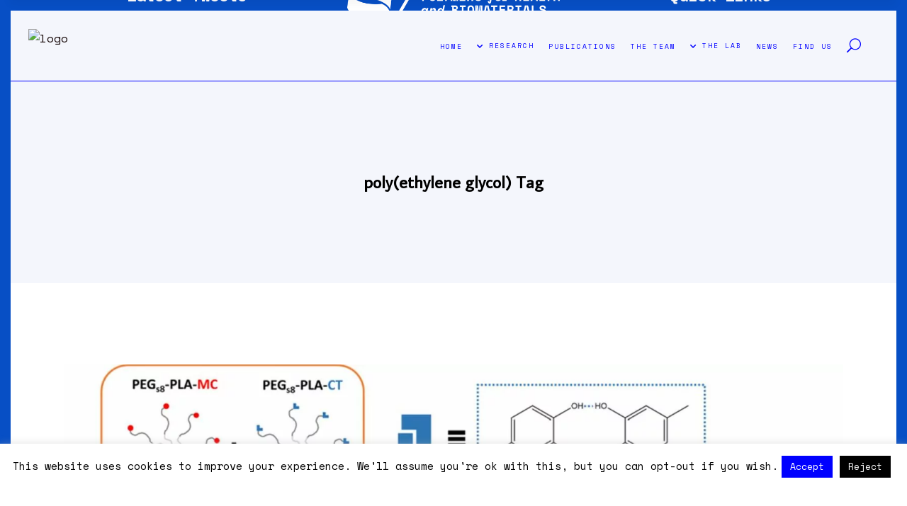

--- FILE ---
content_type: text/html; charset=UTF-8
request_url: https://ibmmpolymerbiomaterials.com/tag/polyethylene-glycol
body_size: 24732
content:
<!DOCTYPE html><html lang="en-US"><head><meta charset="UTF-8"/><link rel="profile" href="https://gmpg.org/xfn/11"/><meta name="viewport" content="width=device-width,initial-scale=1,user-scalable=yes"><meta name='robots' content='index, follow, max-image-preview:large, max-snippet:-1, max-video-preview:-1' /><style>img:is([sizes="auto" i], [sizes^="auto," i]) { contain-intrinsic-size: 3000px 1500px }</style><title>poly(ethylene glycol) Archives &#8212; IBMM Polymers for Health and Biomaterials</title><link rel="canonical" href="https://ibmmpolymerbiomaterials.com/tag/polyethylene-glycol" /><meta property="og:locale" content="en_US" /><meta property="og:type" content="article" /><meta property="og:title" content="poly(ethylene glycol) Archives &#8212; IBMM Polymers for Health and Biomaterials" /><meta property="og:url" content="https://ibmmpolymerbiomaterials.com/tag/polyethylene-glycol" /><meta property="og:site_name" content="IBMM Polymers for Health and Biomaterials" /><meta name="twitter:card" content="summary_large_image" /><meta name="twitter:site" content="@BiopolymerTeam" /> <script type="application/ld+json" class="yoast-schema-graph">{"@context":"https://schema.org","@graph":[{"@type":"CollectionPage","@id":"https://ibmmpolymerbiomaterials.com/tag/polyethylene-glycol","url":"https://ibmmpolymerbiomaterials.com/tag/polyethylene-glycol","name":"poly(ethylene glycol) Archives &#8212; IBMM Polymers for Health and Biomaterials","isPartOf":{"@id":"https://ibmmpolymerbiomaterials.com/#website"},"primaryImageOfPage":{"@id":"https://ibmmpolymerbiomaterials.com/tag/polyethylene-glycol#primaryimage"},"image":{"@id":"https://ibmmpolymerbiomaterials.com/tag/polyethylene-glycol#primaryimage"},"thumbnailUrl":"https://ibmmpolymerbiomaterials.com/wp-content/uploads/2023/01/Grosjean-ACS-Appl-Mater-Interf-2023.jpg","breadcrumb":{"@id":"https://ibmmpolymerbiomaterials.com/tag/polyethylene-glycol#breadcrumb"},"inLanguage":"en-US"},{"@type":"ImageObject","inLanguage":"en-US","@id":"https://ibmmpolymerbiomaterials.com/tag/polyethylene-glycol#primaryimage","url":"https://ibmmpolymerbiomaterials.com/wp-content/uploads/2023/01/Grosjean-ACS-Appl-Mater-Interf-2023.jpg","contentUrl":"https://ibmmpolymerbiomaterials.com/wp-content/uploads/2023/01/Grosjean-ACS-Appl-Mater-Interf-2023.jpg","width":1948,"height":1090},{"@type":"BreadcrumbList","@id":"https://ibmmpolymerbiomaterials.com/tag/polyethylene-glycol#breadcrumb","itemListElement":[{"@type":"ListItem","position":1,"name":"Home","item":"https://ibmmpolymerbiomaterials.com/"},{"@type":"ListItem","position":2,"name":"poly(ethylene glycol)"}]},{"@type":"WebSite","@id":"https://ibmmpolymerbiomaterials.com/#website","url":"https://ibmmpolymerbiomaterials.com/","name":"IBMM Polymers for Health and Biomaterials","description":"Welcome to the IBMM/PHBM website!","publisher":{"@id":"https://ibmmpolymerbiomaterials.com/#organization"},"potentialAction":[{"@type":"SearchAction","target":{"@type":"EntryPoint","urlTemplate":"https://ibmmpolymerbiomaterials.com/?s={search_term_string}"},"query-input":{"@type":"PropertyValueSpecification","valueRequired":true,"valueName":"search_term_string"}}],"inLanguage":"en-US"},{"@type":"Organization","@id":"https://ibmmpolymerbiomaterials.com/#organization","name":"IBMM Polymers for health and biomaterials","url":"https://ibmmpolymerbiomaterials.com/","logo":{"@type":"ImageObject","inLanguage":"en-US","@id":"https://ibmmpolymerbiomaterials.com/#/schema/logo/image/","url":"https://ibmmpolymerbiomaterials.com/wp-content/uploads/2019/02/logo_all.png","contentUrl":"https://ibmmpolymerbiomaterials.com/wp-content/uploads/2019/02/logo_all.png","width":550,"height":94,"caption":"IBMM Polymers for health and biomaterials"},"image":{"@id":"https://ibmmpolymerbiomaterials.com/#/schema/logo/image/"},"sameAs":["https://x.com/BiopolymerTeam"]}]}</script> <link rel='dns-prefetch' href='//stats.wp.com' /><link rel='dns-prefetch' href='//fonts.googleapis.com' /><link rel="alternate" type="application/rss+xml" title="IBMM Polymers for Health and Biomaterials &raquo; Feed" href="https://ibmmpolymerbiomaterials.com/feed" /><link rel="alternate" type="application/rss+xml" title="IBMM Polymers for Health and Biomaterials &raquo; Comments Feed" href="https://ibmmpolymerbiomaterials.com/comments/feed" /><link rel="alternate" type="application/rss+xml" title="IBMM Polymers for Health and Biomaterials &raquo; poly(ethylene glycol) Tag Feed" href="https://ibmmpolymerbiomaterials.com/tag/polyethylene-glycol/feed" /> <script defer src="[data-uri]"></script> <style id='wp-emoji-styles-inline-css' type='text/css'>img.wp-smiley, img.emoji {
		display: inline !important;
		border: none !important;
		box-shadow: none !important;
		height: 1em !important;
		width: 1em !important;
		margin: 0 0.07em !important;
		vertical-align: -0.1em !important;
		background: none !important;
		padding: 0 !important;
	}</style><link rel='stylesheet' id='wp-block-library-css' href='https://ibmmpolymerbiomaterials.com/wp-includes/css/dist/block-library/style.min.css?ver=c8a5b179b6553c082d0f44d709e7f597' type='text/css' media='all' /><link rel='stylesheet' id='mediaelement-css' href='https://ibmmpolymerbiomaterials.com/wp-includes/js/mediaelement/mediaelementplayer-legacy.min.css?ver=4.2.17' type='text/css' media='all' /><link rel='stylesheet' id='wp-mediaelement-css' href='https://ibmmpolymerbiomaterials.com/wp-includes/js/mediaelement/wp-mediaelement.min.css?ver=c8a5b179b6553c082d0f44d709e7f597' type='text/css' media='all' /><style id='jetpack-sharing-buttons-style-inline-css' type='text/css'>.jetpack-sharing-buttons__services-list{display:flex;flex-direction:row;flex-wrap:wrap;gap:0;list-style-type:none;margin:5px;padding:0}.jetpack-sharing-buttons__services-list.has-small-icon-size{font-size:12px}.jetpack-sharing-buttons__services-list.has-normal-icon-size{font-size:16px}.jetpack-sharing-buttons__services-list.has-large-icon-size{font-size:24px}.jetpack-sharing-buttons__services-list.has-huge-icon-size{font-size:36px}@media print{.jetpack-sharing-buttons__services-list{display:none!important}}.editor-styles-wrapper .wp-block-jetpack-sharing-buttons{gap:0;padding-inline-start:0}ul.jetpack-sharing-buttons__services-list.has-background{padding:1.25em 2.375em}</style><style id='classic-theme-styles-inline-css' type='text/css'>/*! This file is auto-generated */
.wp-block-button__link{color:#fff;background-color:#32373c;border-radius:9999px;box-shadow:none;text-decoration:none;padding:calc(.667em + 2px) calc(1.333em + 2px);font-size:1.125em}.wp-block-file__button{background:#32373c;color:#fff;text-decoration:none}</style><style id='global-styles-inline-css' type='text/css'>:root{--wp--preset--aspect-ratio--square: 1;--wp--preset--aspect-ratio--4-3: 4/3;--wp--preset--aspect-ratio--3-4: 3/4;--wp--preset--aspect-ratio--3-2: 3/2;--wp--preset--aspect-ratio--2-3: 2/3;--wp--preset--aspect-ratio--16-9: 16/9;--wp--preset--aspect-ratio--9-16: 9/16;--wp--preset--color--black: #000000;--wp--preset--color--cyan-bluish-gray: #abb8c3;--wp--preset--color--white: #ffffff;--wp--preset--color--pale-pink: #f78da7;--wp--preset--color--vivid-red: #cf2e2e;--wp--preset--color--luminous-vivid-orange: #ff6900;--wp--preset--color--luminous-vivid-amber: #fcb900;--wp--preset--color--light-green-cyan: #7bdcb5;--wp--preset--color--vivid-green-cyan: #00d084;--wp--preset--color--pale-cyan-blue: #8ed1fc;--wp--preset--color--vivid-cyan-blue: #0693e3;--wp--preset--color--vivid-purple: #9b51e0;--wp--preset--gradient--vivid-cyan-blue-to-vivid-purple: linear-gradient(135deg,rgba(6,147,227,1) 0%,rgb(155,81,224) 100%);--wp--preset--gradient--light-green-cyan-to-vivid-green-cyan: linear-gradient(135deg,rgb(122,220,180) 0%,rgb(0,208,130) 100%);--wp--preset--gradient--luminous-vivid-amber-to-luminous-vivid-orange: linear-gradient(135deg,rgba(252,185,0,1) 0%,rgba(255,105,0,1) 100%);--wp--preset--gradient--luminous-vivid-orange-to-vivid-red: linear-gradient(135deg,rgba(255,105,0,1) 0%,rgb(207,46,46) 100%);--wp--preset--gradient--very-light-gray-to-cyan-bluish-gray: linear-gradient(135deg,rgb(238,238,238) 0%,rgb(169,184,195) 100%);--wp--preset--gradient--cool-to-warm-spectrum: linear-gradient(135deg,rgb(74,234,220) 0%,rgb(151,120,209) 20%,rgb(207,42,186) 40%,rgb(238,44,130) 60%,rgb(251,105,98) 80%,rgb(254,248,76) 100%);--wp--preset--gradient--blush-light-purple: linear-gradient(135deg,rgb(255,206,236) 0%,rgb(152,150,240) 100%);--wp--preset--gradient--blush-bordeaux: linear-gradient(135deg,rgb(254,205,165) 0%,rgb(254,45,45) 50%,rgb(107,0,62) 100%);--wp--preset--gradient--luminous-dusk: linear-gradient(135deg,rgb(255,203,112) 0%,rgb(199,81,192) 50%,rgb(65,88,208) 100%);--wp--preset--gradient--pale-ocean: linear-gradient(135deg,rgb(255,245,203) 0%,rgb(182,227,212) 50%,rgb(51,167,181) 100%);--wp--preset--gradient--electric-grass: linear-gradient(135deg,rgb(202,248,128) 0%,rgb(113,206,126) 100%);--wp--preset--gradient--midnight: linear-gradient(135deg,rgb(2,3,129) 0%,rgb(40,116,252) 100%);--wp--preset--font-size--small: 13px;--wp--preset--font-size--medium: 20px;--wp--preset--font-size--large: 36px;--wp--preset--font-size--x-large: 42px;--wp--preset--spacing--20: 0.44rem;--wp--preset--spacing--30: 0.67rem;--wp--preset--spacing--40: 1rem;--wp--preset--spacing--50: 1.5rem;--wp--preset--spacing--60: 2.25rem;--wp--preset--spacing--70: 3.38rem;--wp--preset--spacing--80: 5.06rem;--wp--preset--shadow--natural: 6px 6px 9px rgba(0, 0, 0, 0.2);--wp--preset--shadow--deep: 12px 12px 50px rgba(0, 0, 0, 0.4);--wp--preset--shadow--sharp: 6px 6px 0px rgba(0, 0, 0, 0.2);--wp--preset--shadow--outlined: 6px 6px 0px -3px rgba(255, 255, 255, 1), 6px 6px rgba(0, 0, 0, 1);--wp--preset--shadow--crisp: 6px 6px 0px rgba(0, 0, 0, 1);}:where(.is-layout-flex){gap: 0.5em;}:where(.is-layout-grid){gap: 0.5em;}body .is-layout-flex{display: flex;}.is-layout-flex{flex-wrap: wrap;align-items: center;}.is-layout-flex > :is(*, div){margin: 0;}body .is-layout-grid{display: grid;}.is-layout-grid > :is(*, div){margin: 0;}:where(.wp-block-columns.is-layout-flex){gap: 2em;}:where(.wp-block-columns.is-layout-grid){gap: 2em;}:where(.wp-block-post-template.is-layout-flex){gap: 1.25em;}:where(.wp-block-post-template.is-layout-grid){gap: 1.25em;}.has-black-color{color: var(--wp--preset--color--black) !important;}.has-cyan-bluish-gray-color{color: var(--wp--preset--color--cyan-bluish-gray) !important;}.has-white-color{color: var(--wp--preset--color--white) !important;}.has-pale-pink-color{color: var(--wp--preset--color--pale-pink) !important;}.has-vivid-red-color{color: var(--wp--preset--color--vivid-red) !important;}.has-luminous-vivid-orange-color{color: var(--wp--preset--color--luminous-vivid-orange) !important;}.has-luminous-vivid-amber-color{color: var(--wp--preset--color--luminous-vivid-amber) !important;}.has-light-green-cyan-color{color: var(--wp--preset--color--light-green-cyan) !important;}.has-vivid-green-cyan-color{color: var(--wp--preset--color--vivid-green-cyan) !important;}.has-pale-cyan-blue-color{color: var(--wp--preset--color--pale-cyan-blue) !important;}.has-vivid-cyan-blue-color{color: var(--wp--preset--color--vivid-cyan-blue) !important;}.has-vivid-purple-color{color: var(--wp--preset--color--vivid-purple) !important;}.has-black-background-color{background-color: var(--wp--preset--color--black) !important;}.has-cyan-bluish-gray-background-color{background-color: var(--wp--preset--color--cyan-bluish-gray) !important;}.has-white-background-color{background-color: var(--wp--preset--color--white) !important;}.has-pale-pink-background-color{background-color: var(--wp--preset--color--pale-pink) !important;}.has-vivid-red-background-color{background-color: var(--wp--preset--color--vivid-red) !important;}.has-luminous-vivid-orange-background-color{background-color: var(--wp--preset--color--luminous-vivid-orange) !important;}.has-luminous-vivid-amber-background-color{background-color: var(--wp--preset--color--luminous-vivid-amber) !important;}.has-light-green-cyan-background-color{background-color: var(--wp--preset--color--light-green-cyan) !important;}.has-vivid-green-cyan-background-color{background-color: var(--wp--preset--color--vivid-green-cyan) !important;}.has-pale-cyan-blue-background-color{background-color: var(--wp--preset--color--pale-cyan-blue) !important;}.has-vivid-cyan-blue-background-color{background-color: var(--wp--preset--color--vivid-cyan-blue) !important;}.has-vivid-purple-background-color{background-color: var(--wp--preset--color--vivid-purple) !important;}.has-black-border-color{border-color: var(--wp--preset--color--black) !important;}.has-cyan-bluish-gray-border-color{border-color: var(--wp--preset--color--cyan-bluish-gray) !important;}.has-white-border-color{border-color: var(--wp--preset--color--white) !important;}.has-pale-pink-border-color{border-color: var(--wp--preset--color--pale-pink) !important;}.has-vivid-red-border-color{border-color: var(--wp--preset--color--vivid-red) !important;}.has-luminous-vivid-orange-border-color{border-color: var(--wp--preset--color--luminous-vivid-orange) !important;}.has-luminous-vivid-amber-border-color{border-color: var(--wp--preset--color--luminous-vivid-amber) !important;}.has-light-green-cyan-border-color{border-color: var(--wp--preset--color--light-green-cyan) !important;}.has-vivid-green-cyan-border-color{border-color: var(--wp--preset--color--vivid-green-cyan) !important;}.has-pale-cyan-blue-border-color{border-color: var(--wp--preset--color--pale-cyan-blue) !important;}.has-vivid-cyan-blue-border-color{border-color: var(--wp--preset--color--vivid-cyan-blue) !important;}.has-vivid-purple-border-color{border-color: var(--wp--preset--color--vivid-purple) !important;}.has-vivid-cyan-blue-to-vivid-purple-gradient-background{background: var(--wp--preset--gradient--vivid-cyan-blue-to-vivid-purple) !important;}.has-light-green-cyan-to-vivid-green-cyan-gradient-background{background: var(--wp--preset--gradient--light-green-cyan-to-vivid-green-cyan) !important;}.has-luminous-vivid-amber-to-luminous-vivid-orange-gradient-background{background: var(--wp--preset--gradient--luminous-vivid-amber-to-luminous-vivid-orange) !important;}.has-luminous-vivid-orange-to-vivid-red-gradient-background{background: var(--wp--preset--gradient--luminous-vivid-orange-to-vivid-red) !important;}.has-very-light-gray-to-cyan-bluish-gray-gradient-background{background: var(--wp--preset--gradient--very-light-gray-to-cyan-bluish-gray) !important;}.has-cool-to-warm-spectrum-gradient-background{background: var(--wp--preset--gradient--cool-to-warm-spectrum) !important;}.has-blush-light-purple-gradient-background{background: var(--wp--preset--gradient--blush-light-purple) !important;}.has-blush-bordeaux-gradient-background{background: var(--wp--preset--gradient--blush-bordeaux) !important;}.has-luminous-dusk-gradient-background{background: var(--wp--preset--gradient--luminous-dusk) !important;}.has-pale-ocean-gradient-background{background: var(--wp--preset--gradient--pale-ocean) !important;}.has-electric-grass-gradient-background{background: var(--wp--preset--gradient--electric-grass) !important;}.has-midnight-gradient-background{background: var(--wp--preset--gradient--midnight) !important;}.has-small-font-size{font-size: var(--wp--preset--font-size--small) !important;}.has-medium-font-size{font-size: var(--wp--preset--font-size--medium) !important;}.has-large-font-size{font-size: var(--wp--preset--font-size--large) !important;}.has-x-large-font-size{font-size: var(--wp--preset--font-size--x-large) !important;}
:where(.wp-block-post-template.is-layout-flex){gap: 1.25em;}:where(.wp-block-post-template.is-layout-grid){gap: 1.25em;}
:where(.wp-block-columns.is-layout-flex){gap: 2em;}:where(.wp-block-columns.is-layout-grid){gap: 2em;}
:root :where(.wp-block-pullquote){font-size: 1.5em;line-height: 1.6;}</style><link rel='stylesheet' id='contact-form-7-css' href='https://ibmmpolymerbiomaterials.com/wp-content/cache/autoptimize/autoptimize_single_64ac31699f5326cb3c76122498b76f66.php?ver=6.1.4' type='text/css' media='all' /><link rel='stylesheet' id='cookie-law-info-css' href='https://ibmmpolymerbiomaterials.com/wp-content/cache/autoptimize/autoptimize_single_20e8490fab0dcf7557a5c8b54494db6f.php?ver=3.2.8' type='text/css' media='all' /><link rel='stylesheet' id='cookie-law-info-gdpr-css' href='https://ibmmpolymerbiomaterials.com/wp-content/cache/autoptimize/autoptimize_single_359aca8a88b2331aa34ac505acad9911.php?ver=3.2.8' type='text/css' media='all' /><link rel='stylesheet' id='gretnagreen-elated-default-style-css' href='https://ibmmpolymerbiomaterials.com/wp-content/themes/gretnagreen/style.css?ver=c8a5b179b6553c082d0f44d709e7f597' type='text/css' media='all' /><link rel='stylesheet' id='gretnagreen-elated-modules-css' href='https://ibmmpolymerbiomaterials.com/wp-content/themes/gretnagreen/assets/css/modules.min.css?ver=c8a5b179b6553c082d0f44d709e7f597' type='text/css' media='all' /><style id='gretnagreen-elated-modules-inline-css' type='text/css'>.archive.eltdf-paspartu-enabled .eltdf-wrapper { background-color: #074fc5;padding: 15px;}.eltdf-paspartu-enabled .eltdf-page-header .eltdf-fixed-wrapper.fixed, .eltdf-paspartu-enabled .eltdf-sticky-header, .eltdf-paspartu-enabled .eltdf-mobile-header.mobile-header-appear .eltdf-mobile-header-inner { left: 15px;width: calc(100% - 30px);}.eltdf-paspartu-enabled.eltdf-fixed-paspartu-enabled .eltdf-page-header .eltdf-fixed-wrapper.fixed, .eltdf-paspartu-enabled.eltdf-fixed-paspartu-enabled .eltdf-sticky-header.header-appear, .eltdf-paspartu-enabled.eltdf-fixed-paspartu-enabled .eltdf-mobile-header.mobile-header-appear .eltdf-mobile-header-inner { margin-top: 15px;}@media only screen and (max-width: 1024px) {.archive.eltdf-paspartu-enabled .eltdf-wrapper { padding: 10px;}}@media only screen and (max-width: 1024px) {.eltdf-paspartu-enabled .eltdf-page-header .eltdf-fixed-wrapper.fixed, .eltdf-paspartu-enabled .eltdf-sticky-header, .eltdf-paspartu-enabled .eltdf-mobile-header.mobile-header-appear .eltdf-mobile-header-inner { left: 10px;width: calc(100% - 20px);}}@media only screen and (max-width: 1024px) {.eltdf-paspartu-enabled.eltdf-fixed-paspartu-enabled .eltdf-page-header .eltdf-fixed-wrapper.fixed, .eltdf-paspartu-enabled.eltdf-fixed-paspartu-enabled .eltdf-sticky-header.header-appear, .eltdf-paspartu-enabled.eltdf-fixed-paspartu-enabled .eltdf-mobile-header.mobile-header-appear .eltdf-mobile-header-inner { margin-top: 10px;}}.eltdf-smooth-transition-loader { background-color: #ffffff;}.eltdf-st-loader .eltdf-rotate-circles > div, .eltdf-st-loader .pulse, .eltdf-st-loader .double_pulse .double-bounce1, .eltdf-st-loader .double_pulse .double-bounce2, .eltdf-st-loader .cube, .eltdf-st-loader .rotating_cubes .cube1, .eltdf-st-loader .rotating_cubes .cube2, .eltdf-st-loader .stripes > div, .eltdf-st-loader .wave > div, .eltdf-st-loader .two_rotating_circles .dot1, .eltdf-st-loader .two_rotating_circles .dot2, .eltdf-st-loader .five_rotating_circles .container1 > div, .eltdf-st-loader .five_rotating_circles .container2 > div, .eltdf-st-loader .five_rotating_circles .container3 > div, .eltdf-st-loader .atom .ball-1:before, .eltdf-st-loader .atom .ball-2:before, .eltdf-st-loader .atom .ball-3:before, .eltdf-st-loader .atom .ball-4:before, .eltdf-st-loader .clock .ball:before, .eltdf-st-loader .mitosis .ball, .eltdf-st-loader .lines .line1, .eltdf-st-loader .lines .line2, .eltdf-st-loader .lines .line3, .eltdf-st-loader .lines .line4, .eltdf-st-loader .fussion .ball, .eltdf-st-loader .fussion .ball-1, .eltdf-st-loader .fussion .ball-2, .eltdf-st-loader .fussion .ball-3, .eltdf-st-loader .fussion .ball-4, .eltdf-st-loader .wave_circles .ball, .eltdf-st-loader .pulse_circles .ball { background-color: #074fc5;}</style><link rel='stylesheet' id='eltdf-dripicons-css' href='https://ibmmpolymerbiomaterials.com/wp-content/cache/autoptimize/autoptimize_single_ab8ea68709d00ef86407d9a2682230e7.php?ver=c8a5b179b6553c082d0f44d709e7f597' type='text/css' media='all' /><link rel='stylesheet' id='eltdf-font_elegant-css' href='https://ibmmpolymerbiomaterials.com/wp-content/themes/gretnagreen/framework/lib/icons-pack/elegant-icons/style.min.css?ver=c8a5b179b6553c082d0f44d709e7f597' type='text/css' media='all' /><link rel='stylesheet' id='eltdf-font_awesome-css' href='https://ibmmpolymerbiomaterials.com/wp-content/themes/gretnagreen/framework/lib/icons-pack/font-awesome/css/fontawesome-all.min.css?ver=c8a5b179b6553c082d0f44d709e7f597' type='text/css' media='all' /><link rel='stylesheet' id='eltdf-ion_icons-css' href='https://ibmmpolymerbiomaterials.com/wp-content/themes/gretnagreen/framework/lib/icons-pack/ion-icons/css/ionicons.min.css?ver=c8a5b179b6553c082d0f44d709e7f597' type='text/css' media='all' /><link rel='stylesheet' id='eltdf-linea_icons-css' href='https://ibmmpolymerbiomaterials.com/wp-content/cache/autoptimize/autoptimize_single_18513056c4a412491127bc1cee55d372.php?ver=c8a5b179b6553c082d0f44d709e7f597' type='text/css' media='all' /><link rel='stylesheet' id='eltdf-linear_icons-css' href='https://ibmmpolymerbiomaterials.com/wp-content/cache/autoptimize/autoptimize_single_aa4cd95fc370b1cc4247fec9e0f946eb.php?ver=c8a5b179b6553c082d0f44d709e7f597' type='text/css' media='all' /><link rel='stylesheet' id='eltdf-simple_line_icons-css' href='https://ibmmpolymerbiomaterials.com/wp-content/cache/autoptimize/autoptimize_single_4eeaa7ef0b06542c10949892d068a649.php?ver=c8a5b179b6553c082d0f44d709e7f597' type='text/css' media='all' /><link rel='stylesheet' id='gretnagreen-elated-style-dynamic-css' href='https://ibmmpolymerbiomaterials.com/wp-content/cache/autoptimize/autoptimize_single_3b383604a912c571cccd4f6201e83c4d.php?ver=1608499471' type='text/css' media='all' /><link rel='stylesheet' id='gretnagreen-elated-modules-responsive-css' href='https://ibmmpolymerbiomaterials.com/wp-content/themes/gretnagreen/assets/css/modules-responsive.min.css?ver=c8a5b179b6553c082d0f44d709e7f597' type='text/css' media='all' /><link rel='stylesheet' id='gretnagreen-elated-style-dynamic-responsive-css' href='https://ibmmpolymerbiomaterials.com/wp-content/cache/autoptimize/autoptimize_single_6fe156f9c5643e0bf1eebbc5d0253435.php?ver=1608499471' type='text/css' media='all' /><link rel='stylesheet' id='gretnagreen-elated-google-fonts-css' href='https://fonts.googleapis.com/css?family=Playfair+Display%3A300%2C400%2C500%2C600%7COswald%3A300%2C400%2C500%2C600%7CAverage+Sans%3A300%2C400%2C500%2C600%7CSpace+Mono%3A300%2C400%2C500%2C600%7CKarla%3A300%2C400%2C500%2C600&#038;subset=latin-ext&#038;ver=1.0.0' type='text/css' media='all' /><link rel='stylesheet' id='js_composer_front-css' href='https://ibmmpolymerbiomaterials.com/wp-content/plugins/js_composer/assets/css/js_composer.min.css?ver=6.7.0' type='text/css' media='all' /><link rel='stylesheet' id='ecae-frontend-css' href='https://ibmmpolymerbiomaterials.com/wp-content/cache/autoptimize/autoptimize_single_4124650b921caf3c6bc8ef0c92b6c148.php?ver=2.5.0' type='text/css' media='all' /><link rel='stylesheet' id='ecae-buttonskin-none-css' href='https://ibmmpolymerbiomaterials.com/wp-content/cache/autoptimize/autoptimize_single_aad3418aad063a417dac22eef380387c.php?ver=2.5.0' type='text/css' media='all' /> <script type="text/javascript" src="https://ibmmpolymerbiomaterials.com/wp-includes/js/jquery/jquery.min.js?ver=3.7.1" id="jquery-core-js"></script> <script defer type="text/javascript" src="https://ibmmpolymerbiomaterials.com/wp-includes/js/jquery/jquery-migrate.min.js?ver=3.4.1" id="jquery-migrate-js"></script> <script defer id="cookie-law-info-js-extra" src="[data-uri]"></script> <script defer type="text/javascript" src="https://ibmmpolymerbiomaterials.com/wp-content/cache/autoptimize/autoptimize_single_c5592a6fda4d0b779f56db2d5ddac010.php?ver=3.2.8" id="cookie-law-info-js"></script> <link rel="https://api.w.org/" href="https://ibmmpolymerbiomaterials.com/wp-json/" /><link rel="alternate" title="JSON" type="application/json" href="https://ibmmpolymerbiomaterials.com/wp-json/wp/v2/tags/433" /><style>img#wpstats{display:none}</style><meta name="generator" content="Powered by WPBakery Page Builder - drag and drop page builder for WordPress."/><meta name="generator" content="Powered by Slider Revolution 6.5.11 - responsive, Mobile-Friendly Slider Plugin for WordPress with comfortable drag and drop interface." /><link rel="icon" href="https://ibmmpolymerbiomaterials.com/wp-content/uploads/2019/01/cropped-PHBM_blue_v2-32x32.png" sizes="32x32" /><link rel="icon" href="https://ibmmpolymerbiomaterials.com/wp-content/uploads/2019/01/cropped-PHBM_blue_v2-192x192.png" sizes="192x192" /><link rel="apple-touch-icon" href="https://ibmmpolymerbiomaterials.com/wp-content/uploads/2019/01/cropped-PHBM_blue_v2-180x180.png" /><meta name="msapplication-TileImage" content="https://ibmmpolymerbiomaterials.com/wp-content/uploads/2019/01/cropped-PHBM_blue_v2-270x270.png" /><style type="text/css" id="wp-custom-css">.page { /* Target the body with the "page" class */
  animation: fadeOut 8s forwards; /* Apply animation */
}

@keyframes fadeOut {
  from {
    opacity: 1;
  }
  to {
    opacity: 0;
  }
}


.eltdf-mobile-nav {height: 900px !important}
.eltdf-page-footer .eltdf-footer-top-holder {color:white;}
.eltdf-blog-holder.eltdf-blog-single article .eltdf-tags-holder {display:none;}
.widget_nav_menu a {color:white !important;}
.eltdf-post-info-bottom {display:none !important;}
.eltdf-main-menu>ul>li>a {
padding: 0 10px !important;
font-size:13px;
letter-spacing:3px;
}
.eltdf-page-header .eltdf-menu-area  {
	border-bottom: 1px solid blue;
}
.eltdf-main-menu>ul>li>a>span.item_outer
{
	color:blue;
}
.eltdf-main-menu>ul>li>a>span.item_inner
{
	color:blue;
}

.eltdf-drop-down .second .inner > ul > li > a {
	color:blue;
}
.eltdf-sticky-header .eltdf-sticky-holder {
border-bottom: 1px solid blue; }
footer a {
    color: #fff !important;
}
.textwidget p {color:#fff}
.eltdf-drop-down .wide .second .inner>ul>li>a {
text-transform: none;	
}
.eltdf-title-holder .eltdf-title-wrapper .eltdf-page-title {
		color:black;
}
.widget.widget_eltdf_twitter_widget .eltdf-twitter-widget li .eltdf-tweet-text a {
	color:yellow ;
}
.widget.widget_eltdf_twitter_widget .eltdf-twitter-widget li .eltdf-tweet-text a:hover {
	color:white ;
}
.widget.widget_eltdf_twitter_widget .eltdf-twitter-widget li .eltdf-twitter-icon {
	color:white;
}
.eltdf-blog-holder.eltdf-blog-single article:not(.format-quote):not(.format-link) .eltdf-post-text {
    padding-bottom: 20px;
    border-bottom: 0 solid #e1e1e1;
}
.eltdf-mobile-menu-icon i {
	color:#074fc5;
}
.vc_row-has-fill>.vc_column_container>.vc_column-inner {
	padding-top:0px !important;
}
.eltdf-main-menu>ul>li>a {
    font-family: Space Mono;
	  font-size:1rem;
	  font-weight: 700;
	  letter-spacing: 2px;
}

.eltdf-mobile-header .eltdf-mobile-nav .eltdf-grid>ul>li>a, .eltdf-mobile-header .eltdf-mobile-nav .eltdf-grid>ul>li>h6 {
	font-family: Space Mono;
	  font-size:0.8rem;
	font-weight:700;
}
#cookie-law-info-again {
	box-shadow: none !important;
	border-top: solid 1px #0000ff ;
	border-left: solid 1px #0000ff ;
	border-right: solid 1px #0000ff ;
}
body .pp_pic_holder .pp_description, body .pp_pic_holder .pp_gallery, body .pp_pic_holder .ppt {
	display:inline !important;
}
body .pp_pic_holder .pp_details .pp_nav
{
	width:9% !important;
	display:none;
}
body .pp_pic_holder .pp_details .pp_nav .currentTextHolder {
	display:none !important;
}
.eltdf-content-inner {
	  border-left-color: #ffffff !important;
    border-left-style: solid !important;
    border-right-color: #ffffff !important;
    border-right-style: solid !important;
    border-top-color: #ffffff !important;
    border-top-style: solid !important;
}

.textwidget a:hover{
	color:yellow;
}
@media (min-width: 1025px) and (max-width: 1400px) {
.eltdf-main-menu>ul>li>a {
    font-family: Space Mono;
    font-size: .6em;
    font-weight: 400;
    letter-spacing: 2px;
}
}
.eltdf-main-menu.eltdf-sticky-nav > ul > li > a {
    color: #074fc5;
}

.eltdf-sticky-header .eltdf-sticky-holder {
border-bottom: 1px solid #074fc5 ;
}

.eltdf-sticky-nav>ul>li>a>span.item_outer {
    color: #074fc5 ;
}

.second ul li a {

    color: #074fc5 ;
}

.second ul li a :hover{

    color: #05388c;
}

.eltdf-drop-down .narrow .second .inner ul {
    border-left: 1px solid #074fc5;
    border-right: 1px solid #074fc5;
    border-bottom: 1px solid #074fc5;
}
.eltdf-sticky-header .eltdf-sticky-holder {
border-bottom: 1px solid #074fc5 ;
}</style><noscript><style>.wpb_animate_when_almost_visible { opacity: 1; }</style></noscript></head><body data-rsssl=1 class="archive tag tag-polyethylene-glycol tag-433 gretnagreen-core-1.4 gretnagreen-ver-1.1.1 eltdf-paspartu-enabled eltdf-smooth-page-transitions eltdf-smooth-page-transitions-fadeout eltdf-grid-1300 eltdf-empty-google-api eltdf-sticky-header-on-scroll-up eltdf-dropdown-animate-height eltdf-header-standard eltdf-menu-area-shadow-disable eltdf-menu-area-in-grid-shadow-disable eltdf-menu-area-in-grid-border-disable eltdf-header-logo-area-in-grid-padding eltdf-header-vertical-shadow-disable eltdf-header-vertical-border-disable eltdf-side-menu-slide-from-right eltdf-default-mobile-header eltdf-sticky-up-mobile-header eltdf-fullscreen-search eltdf-search-fade wpb-js-composer js-comp-ver-6.7.0 vc_responsive" itemscope itemtype="http://schema.org/WebPage"><section class="eltdf-side-menu"> <a class="eltdf-close-side-menu eltdf-close-side-menu-icon-pack" href="#"> <span aria-hidden="true" class="eltdf-icon-font-elegant icon_close "></span> </a><div id="nav_menu-3" class="widget eltdf-sidearea widget_nav_menu"><div class="menu-full-nav-container"><ul id="menu-full-nav" class="menu"><li id="menu-item-4253" class="menu-item menu-item-type-post_type menu-item-object-page menu-item-home menu-item-4253"><a href="https://ibmmpolymerbiomaterials.com/">Home</a></li><li id="menu-item-4386" class="menu-item menu-item-type-custom menu-item-object-custom menu-item-has-children menu-item-4386"><a href="#">Research</a><ul class="sub-menu"><li id="menu-item-5549" class="menu-item menu-item-type-post_type menu-item-object-post menu-item-5549"><a href="https://ibmmpolymerbiomaterials.com/advanced-polymeric-biomaterials">Advanced polymeric biomaterials</a></li><li id="menu-item-5487" class="menu-item menu-item-type-post_type menu-item-object-post menu-item-5487"><a href="https://ibmmpolymerbiomaterials.com/tissue-engineering-and-medical-devices">Tissue engineering and medical devices</a></li><li id="menu-item-4982" class="menu-item menu-item-type-post_type menu-item-object-post menu-item-4982"><a href="https://ibmmpolymerbiomaterials.com/drug-delivery">Drug delivery</a></li><li id="menu-item-5550" class="menu-item menu-item-type-post_type menu-item-object-post menu-item-5550"><a href="https://ibmmpolymerbiomaterials.com/polymer-and-diagnostics">Polymer and diagnostics</a></li></ul></li><li id="menu-item-6286" class="menu-item menu-item-type-post_type menu-item-object-page menu-item-6286"><a href="https://ibmmpolymerbiomaterials.com/publications">Publications</a></li><li id="menu-item-4387" class="menu-item menu-item-type-custom menu-item-object-custom menu-item-4387"><a href="/the_team">The team</a></li><li id="menu-item-4388" class="menu-item menu-item-type-custom menu-item-object-custom menu-item-has-children menu-item-4388"><a href="#">The lab</a><ul class="sub-menu"><li id="menu-item-4600" class="menu-item menu-item-type-post_type menu-item-object-page menu-item-4600"><a href="https://ibmmpolymerbiomaterials.com/work-environment">Work environment</a></li><li id="menu-item-4604" class="menu-item menu-item-type-post_type menu-item-object-page menu-item-4604"><a href="https://ibmmpolymerbiomaterials.com/social-activities">Social activities</a></li><li id="menu-item-6748" class="menu-item menu-item-type-post_type menu-item-object-page menu-item-6748"><a href="https://ibmmpolymerbiomaterials.com/alumni">Alumni</a></li></ul></li><li id="menu-item-5269" class="menu-item menu-item-type-post_type menu-item-object-page menu-item-5269"><a href="https://ibmmpolymerbiomaterials.com/news">News</a></li><li id="menu-item-4643" class="menu-item menu-item-type-post_type menu-item-object-page menu-item-4643"><a href="https://ibmmpolymerbiomaterials.com/find-us">Find us</a></li></ul></div></div><div class="eltdf-side-area-bottom"><div class="widget eltdf-social-icons-group-widget text-align-center"> <a class="eltdf-social-icon-widget-holder eltdf-icon-has-hover" data-hover-color="#fbb8ac" style="color: #212121;;font-size: 13px;margin: 0 20px 0 0;"				   href="https://www.tumblr.com/" target="_blank"> <span class="eltdf-social-icon-widget fab fa-tumblr"></span> </a> <a class="eltdf-social-icon-widget-holder eltdf-icon-has-hover" data-hover-color="#fbb8ac" style="color: #212121;;font-size: 13px;margin: 0 20px 0 0;"				   href="https://www.pinterest.com/" target="_blank"> <span class="eltdf-social-icon-widget fab fa-pinterest-p"></span> </a> <a class="eltdf-social-icon-widget-holder eltdf-icon-has-hover" data-hover-color="#fbb8ac" style="color: #212121;;font-size: 13px;margin: 0 20px 0 0;"				   href="https://www.facebook.com/" target="_blank"> <span class="eltdf-social-icon-widget fab fa-facebook-f"></span> </a> <a class="eltdf-social-icon-widget-holder eltdf-icon-has-hover" data-hover-color="#fbb8ac" style="color: #212121;;font-size: 13px;margin: 0 20px 0 0;"				   href="https://www.instagram.com/" target="_blank"> <span class="eltdf-social-icon-widget fab fa-instagram"></span> </a></div></div></section><div class="eltdf-wrapper"><div class="eltdf-wrapper-inner"><div class="eltdf-fullscreen-search-holder"> <a class="eltdf-search-close eltdf-search-close-icon-pack" href="javascript:void(0)"> <span aria-hidden="true" class="eltdf-icon-font-elegant icon_close " ></span> </a><div class="eltdf-fullscreen-search-table" ><div class="eltdf-fullscreen-search-cell"><div class="eltdf-fullscreen-search-inner"><form action="https://ibmmpolymerbiomaterials.com/" class="eltdf-fullscreen-search-form" method="get"><div class="eltdf-form-holder"><div class="eltdf-form-holder-inner"><div class="eltdf-field-holder"> <input type="text" placeholder="Search for..." name="s" class="eltdf-search-field" autocomplete="off"/></div> <button type="submit" class="eltdf-search-submit eltdf-search-submit-icon-pack"> <span aria-hidden="true" class="eltdf-icon-font-elegant icon_search " ></span> </button><div class="eltdf-line"></div></div></div></form></div></div></div></div><header class="eltdf-page-header"><div class="eltdf-menu-area eltdf-menu-right"><div class="eltdf-vertical-align-containers"><div class="eltdf-position-left"><div class="eltdf-position-left-inner"><div class="eltdf-logo-wrapper"> <a itemprop="url" href="https://ibmmpolymerbiomaterials.com/" style="height: 47px;"> <img itemprop="image" class="eltdf-normal-logo" src="https://poly.miglenbelev.com/wp-content/uploads/2019/01/PHBM_white_v2.png" width="550" height="94"  alt="logo"/> <img itemprop="image" class="eltdf-dark-logo" src="https://ibmmpolymerbiomaterials.com/wp-content/uploads/2019/01/PHBM_white_v2.png" width="550" height="94"  alt="dark logo"/> <img itemprop="image" class="eltdf-light-logo" src="https://ibmmpolymerbiomaterials.com/wp-content/uploads/2019/01/PHBM_white_v2.png" width="550" height="94"  alt="light logo"/> </a></div></div></div><div class="eltdf-position-right"><div class="eltdf-position-right-inner"><nav class="eltdf-main-menu eltdf-drop-down eltdf-default-nav"><ul id="menu-full-nav-1" class="clearfix"><li id="nav-menu-item-4253" class="menu-item menu-item-type-post_type menu-item-object-page menu-item-home  narrow"><a href="https://ibmmpolymerbiomaterials.com/" class=""><span class="item_outer"><span class="item_text">Home</span></span></a></li><li id="nav-menu-item-4386" class="menu-item menu-item-type-custom menu-item-object-custom menu-item-has-children  has_sub narrow"><a href="#" class=""><span class="item_outer"><span class="menu_icon_wrapper"><i class="menu_icon fa fa-chevron-down fa"></i></span><span class="item_text">Research</span><i class="eltdf-menu-arrow fa fa-angle-down"></i></span></a><div class="second"><div class="inner"><ul><li id="nav-menu-item-5549" class="menu-item menu-item-type-post_type menu-item-object-post "><a href="https://ibmmpolymerbiomaterials.com/advanced-polymeric-biomaterials" class=""><span class="item_outer"><span class="item_text">Advanced polymeric biomaterials</span></span></a></li><li id="nav-menu-item-5487" class="menu-item menu-item-type-post_type menu-item-object-post "><a href="https://ibmmpolymerbiomaterials.com/tissue-engineering-and-medical-devices" class=""><span class="item_outer"><span class="item_text">Tissue engineering and medical devices</span></span></a></li><li id="nav-menu-item-4982" class="menu-item menu-item-type-post_type menu-item-object-post "><a href="https://ibmmpolymerbiomaterials.com/drug-delivery" class=""><span class="item_outer"><span class="item_text">Drug delivery</span></span></a></li><li id="nav-menu-item-5550" class="menu-item menu-item-type-post_type menu-item-object-post "><a href="https://ibmmpolymerbiomaterials.com/polymer-and-diagnostics" class=""><span class="item_outer"><span class="item_text">Polymer and diagnostics</span></span></a></li></ul></div></div></li><li id="nav-menu-item-6286" class="menu-item menu-item-type-post_type menu-item-object-page  narrow"><a href="https://ibmmpolymerbiomaterials.com/publications" class=""><span class="item_outer"><span class="item_text">Publications</span></span></a></li><li id="nav-menu-item-4387" class="menu-item menu-item-type-custom menu-item-object-custom  narrow"><a href="/the_team" class=""><span class="item_outer"><span class="item_text">The team</span></span></a></li><li id="nav-menu-item-4388" class="menu-item menu-item-type-custom menu-item-object-custom menu-item-has-children  has_sub narrow"><a href="#" class=""><span class="item_outer"><span class="menu_icon_wrapper"><i class="menu_icon fa fa-chevron-down fa"></i></span><span class="item_text">The lab</span><i class="eltdf-menu-arrow fa fa-angle-down"></i></span></a><div class="second"><div class="inner"><ul><li id="nav-menu-item-4600" class="menu-item menu-item-type-post_type menu-item-object-page "><a href="https://ibmmpolymerbiomaterials.com/work-environment" class=""><span class="item_outer"><span class="item_text">Work environment</span></span></a></li><li id="nav-menu-item-4604" class="menu-item menu-item-type-post_type menu-item-object-page "><a href="https://ibmmpolymerbiomaterials.com/social-activities" class=""><span class="item_outer"><span class="item_text">Social activities</span></span></a></li><li id="nav-menu-item-6748" class="menu-item menu-item-type-post_type menu-item-object-page "><a href="https://ibmmpolymerbiomaterials.com/alumni" class=""><span class="item_outer"><span class="item_text">Alumni</span></span></a></li></ul></div></div></li><li id="nav-menu-item-5269" class="menu-item menu-item-type-post_type menu-item-object-page  narrow"><a href="https://ibmmpolymerbiomaterials.com/news" class=""><span class="item_outer"><span class="item_text">News</span></span></a></li><li id="nav-menu-item-4643" class="menu-item menu-item-type-post_type menu-item-object-page  narrow"><a href="https://ibmmpolymerbiomaterials.com/find-us" class=""><span class="item_outer"><span class="item_text">Find us</span></span></a></li></ul></nav> <a  style="margin: 0 25px 0 0;" class="eltdf-search-opener eltdf-icon-has-hover eltdf-search-opener-icon-pack"                    href="javascript:void(0)"> <span class="eltdf-search-opener-wrapper"> <span aria-hidden="true" class="eltdf-icon-font-elegant icon_search " ></span> </span> </a></div></div></div></div><div class="eltdf-sticky-header"><div class="eltdf-sticky-holder eltdf-menu-right"><div class="eltdf-vertical-align-containers"><div class="eltdf-position-left"><div class="eltdf-position-left-inner"><div class="eltdf-logo-wrapper"> <a itemprop="url" href="https://ibmmpolymerbiomaterials.com/" style="height: 47px;"> <img itemprop="image" class="eltdf-normal-logo" src="https://ibmmpolymerbiomaterials.com/wp-content/uploads/2019/02/logo_all.png" width="550" height="94"  alt="logo"/> <img itemprop="image" class="eltdf-dark-logo" src="https://ibmmpolymerbiomaterials.com/wp-content/uploads/2019/01/PHBM_white_v2.png" width="550" height="94"  alt="dark logo"/> <img itemprop="image" class="eltdf-light-logo" src="https://ibmmpolymerbiomaterials.com/wp-content/uploads/2019/01/PHBM_white_v2.png" width="550" height="94"  alt="light logo"/> </a></div></div></div><div class="eltdf-position-right"><div class="eltdf-position-right-inner"><nav class="eltdf-main-menu eltdf-drop-down eltdf-sticky-nav"><ul id="menu-full-nav-2" class="clearfix"><li id="sticky-nav-menu-item-4253" class="menu-item menu-item-type-post_type menu-item-object-page menu-item-home  narrow"><a href="https://ibmmpolymerbiomaterials.com/" class=""><span class="item_outer"><span class="item_text">Home</span><span class="plus"></span></span></a></li><li id="sticky-nav-menu-item-4386" class="menu-item menu-item-type-custom menu-item-object-custom menu-item-has-children  has_sub narrow"><a href="#" class=""><span class="item_outer"><span class="menu_icon_wrapper"><i class="menu_icon fa fa-chevron-down fa"></i></span><span class="item_text">Research</span><span class="plus"></span><i class="eltdf-menu-arrow fa fa-angle-down"></i></span></a><div class="second"><div class="inner"><ul><li id="sticky-nav-menu-item-5549" class="menu-item menu-item-type-post_type menu-item-object-post "><a href="https://ibmmpolymerbiomaterials.com/advanced-polymeric-biomaterials" class=""><span class="item_outer"><span class="item_text">Advanced polymeric biomaterials</span><span class="plus"></span></span></a></li><li id="sticky-nav-menu-item-5487" class="menu-item menu-item-type-post_type menu-item-object-post "><a href="https://ibmmpolymerbiomaterials.com/tissue-engineering-and-medical-devices" class=""><span class="item_outer"><span class="item_text">Tissue engineering and medical devices</span><span class="plus"></span></span></a></li><li id="sticky-nav-menu-item-4982" class="menu-item menu-item-type-post_type menu-item-object-post "><a href="https://ibmmpolymerbiomaterials.com/drug-delivery" class=""><span class="item_outer"><span class="item_text">Drug delivery</span><span class="plus"></span></span></a></li><li id="sticky-nav-menu-item-5550" class="menu-item menu-item-type-post_type menu-item-object-post "><a href="https://ibmmpolymerbiomaterials.com/polymer-and-diagnostics" class=""><span class="item_outer"><span class="item_text">Polymer and diagnostics</span><span class="plus"></span></span></a></li></ul></div></div></li><li id="sticky-nav-menu-item-6286" class="menu-item menu-item-type-post_type menu-item-object-page  narrow"><a href="https://ibmmpolymerbiomaterials.com/publications" class=""><span class="item_outer"><span class="item_text">Publications</span><span class="plus"></span></span></a></li><li id="sticky-nav-menu-item-4387" class="menu-item menu-item-type-custom menu-item-object-custom  narrow"><a href="/the_team" class=""><span class="item_outer"><span class="item_text">The team</span><span class="plus"></span></span></a></li><li id="sticky-nav-menu-item-4388" class="menu-item menu-item-type-custom menu-item-object-custom menu-item-has-children  has_sub narrow"><a href="#" class=""><span class="item_outer"><span class="menu_icon_wrapper"><i class="menu_icon fa fa-chevron-down fa"></i></span><span class="item_text">The lab</span><span class="plus"></span><i class="eltdf-menu-arrow fa fa-angle-down"></i></span></a><div class="second"><div class="inner"><ul><li id="sticky-nav-menu-item-4600" class="menu-item menu-item-type-post_type menu-item-object-page "><a href="https://ibmmpolymerbiomaterials.com/work-environment" class=""><span class="item_outer"><span class="item_text">Work environment</span><span class="plus"></span></span></a></li><li id="sticky-nav-menu-item-4604" class="menu-item menu-item-type-post_type menu-item-object-page "><a href="https://ibmmpolymerbiomaterials.com/social-activities" class=""><span class="item_outer"><span class="item_text">Social activities</span><span class="plus"></span></span></a></li><li id="sticky-nav-menu-item-6748" class="menu-item menu-item-type-post_type menu-item-object-page "><a href="https://ibmmpolymerbiomaterials.com/alumni" class=""><span class="item_outer"><span class="item_text">Alumni</span><span class="plus"></span></span></a></li></ul></div></div></li><li id="sticky-nav-menu-item-5269" class="menu-item menu-item-type-post_type menu-item-object-page  narrow"><a href="https://ibmmpolymerbiomaterials.com/news" class=""><span class="item_outer"><span class="item_text">News</span><span class="plus"></span></span></a></li><li id="sticky-nav-menu-item-4643" class="menu-item menu-item-type-post_type menu-item-object-page  narrow"><a href="https://ibmmpolymerbiomaterials.com/find-us" class=""><span class="item_outer"><span class="item_text">Find us</span><span class="plus"></span></span></a></li></ul></nav> <a  style="margin: 0 25px 0 0;" class="eltdf-search-opener eltdf-icon-has-hover eltdf-search-opener-icon-pack"                    href="javascript:void(0)"> <span class="eltdf-search-opener-wrapper"> <span aria-hidden="true" class="eltdf-icon-font-elegant icon_search " ></span> </span> </a></div></div></div></div></div></header><header class="eltdf-mobile-header"><div class="eltdf-mobile-header-inner"><div class="eltdf-mobile-header-holder"><div class="eltdf-grid"><div class="eltdf-vertical-align-containers"><div class="eltdf-vertical-align-containers"><div class="eltdf-mobile-menu-opener eltdf-mobile-menu-opener-icon-pack"> <a href="javascript:void(0)"> <span class="eltdf-mobile-menu-icon"> <i class="eltdf-icon-ion-icon ion-navicon "></i> </span> </a></div><div class="eltdf-position-center"><div class="eltdf-position-center-inner"><div class="eltdf-mobile-logo-wrapper"> <a itemprop="url" href="https://ibmmpolymerbiomaterials.com/" style="height: 47px"> <img itemprop="image" src="https://ibmmpolymerbiomaterials.com/wp-content/uploads/2019/02/logo_all.png" width="550" height="94"  alt="Mobile Logo"/> </a></div></div></div><div class="eltdf-position-right"><div class="eltdf-position-right-inner"></div></div></div></div></div></div><nav class="eltdf-mobile-nav" role="navigation" aria-label="Mobile Menu"><div class="eltdf-grid"><ul id="menu-full-nav-3" class=""><li id="mobile-menu-item-4253" class="menu-item menu-item-type-post_type menu-item-object-page menu-item-home "><a href="https://ibmmpolymerbiomaterials.com/" class=""><span>Home</span></a></li><li id="mobile-menu-item-4386" class="menu-item menu-item-type-custom menu-item-object-custom menu-item-has-children  has_sub"><a href="#" class=" eltdf-mobile-no-link"><span>Research</span></a><span class="mobile_arrow"><i class="eltdf-sub-arrow fa fa-angle-right"></i><i class="fa fa-angle-down"></i></span><ul class="sub_menu"><li id="mobile-menu-item-5549" class="menu-item menu-item-type-post_type menu-item-object-post "><a href="https://ibmmpolymerbiomaterials.com/advanced-polymeric-biomaterials" class=""><span>Advanced polymeric biomaterials</span></a></li><li id="mobile-menu-item-5487" class="menu-item menu-item-type-post_type menu-item-object-post "><a href="https://ibmmpolymerbiomaterials.com/tissue-engineering-and-medical-devices" class=""><span>Tissue engineering and medical devices</span></a></li><li id="mobile-menu-item-4982" class="menu-item menu-item-type-post_type menu-item-object-post "><a href="https://ibmmpolymerbiomaterials.com/drug-delivery" class=""><span>Drug delivery</span></a></li><li id="mobile-menu-item-5550" class="menu-item menu-item-type-post_type menu-item-object-post "><a href="https://ibmmpolymerbiomaterials.com/polymer-and-diagnostics" class=""><span>Polymer and diagnostics</span></a></li></ul></li><li id="mobile-menu-item-6286" class="menu-item menu-item-type-post_type menu-item-object-page "><a href="https://ibmmpolymerbiomaterials.com/publications" class=""><span>Publications</span></a></li><li id="mobile-menu-item-4387" class="menu-item menu-item-type-custom menu-item-object-custom "><a href="/the_team" class=""><span>The team</span></a></li><li id="mobile-menu-item-4388" class="menu-item menu-item-type-custom menu-item-object-custom menu-item-has-children  has_sub"><a href="#" class=" eltdf-mobile-no-link"><span>The lab</span></a><span class="mobile_arrow"><i class="eltdf-sub-arrow fa fa-angle-right"></i><i class="fa fa-angle-down"></i></span><ul class="sub_menu"><li id="mobile-menu-item-4600" class="menu-item menu-item-type-post_type menu-item-object-page "><a href="https://ibmmpolymerbiomaterials.com/work-environment" class=""><span>Work environment</span></a></li><li id="mobile-menu-item-4604" class="menu-item menu-item-type-post_type menu-item-object-page "><a href="https://ibmmpolymerbiomaterials.com/social-activities" class=""><span>Social activities</span></a></li><li id="mobile-menu-item-6748" class="menu-item menu-item-type-post_type menu-item-object-page "><a href="https://ibmmpolymerbiomaterials.com/alumni" class=""><span>Alumni</span></a></li></ul></li><li id="mobile-menu-item-5269" class="menu-item menu-item-type-post_type menu-item-object-page "><a href="https://ibmmpolymerbiomaterials.com/news" class=""><span>News</span></a></li><li id="mobile-menu-item-4643" class="menu-item menu-item-type-post_type menu-item-object-page "><a href="https://ibmmpolymerbiomaterials.com/find-us" class=""><span>Find us</span></a></li></ul></div></nav></div></header> <a id='eltdf-back-to-top' href='#'> <span class="eltdf-text-stack"> top </span> </a><div class="eltdf-content" style="margin-top: -100px"><div class="eltdf-content-inner"><div class="eltdf-title-holder eltdf-centered-type eltdf-title-va-header-bottom" style="height: 385px;background-color: #f4f6fc" data-height="385"><div class="eltdf-title-wrapper" style="height: 285px;padding-top: 100px"><div class="eltdf-title-inner"><div class="eltdf-grid"><h1 class="eltdf-page-title entry-title" >poly(ethylene glycol) Tag</h1></div></div></div></div><div class="eltdf-container"><div class="eltdf-container-inner clearfix"><div class="eltdf-grid-row eltdf-grid-large-gutter"><div class="eltdf-page-content-holder eltdf-grid-col-12"><div class="eltdf-blog-holder eltdf-blog-standard eltdf-blog-pagination-standard" data-blog-type= standard data-next-page= 2 data-max-num-pages= 1 data-post-number= 10 data-excerpt-length= 42 data-archive-tag= 433 ><div class="eltdf-blog-holder-inner"><article id="post-7377" class="eltdf-post-has-media post-7377 post type-post status-publish format-standard has-post-thumbnail hentry category-726 category-a-bethry category-advanced-polymeric-biomaterials category-b-nottelet category-evaluation-of-biomaterials-mechanical-behaviours category-functional-aliphatic-polyesters category-implantable-medical-devices-for-soft-tissues category-l-gangolphe category-medical-devices category-publications category-resorbable-elastomers-for-medical-applications category-s-dejean category-s-hunger category-tissue-engineering-and-medical-devices category-x-garric tag-catechol tag-degradable-network tag-dual-crosslinking tag-elastomer tag-elastomers tag-polyethylene-glycol tag-polyester tag-polylactide tag-self-healing tag-star-copolymer"><div class="eltdf-post-content"><div class="eltdf-post-heading"><div class="eltdf-post-image"> <a itemprop="url" href="https://ibmmpolymerbiomaterials.com/dual-crosslinked-degradable-elastomeric-networks-with-self-healing-properties-bringing-multicatechol-star-block-copolymers-into-play" title="Dual-crosslinked degradable elastomeric networks with self-healing properties: bringing multi(catechol) star block copolymers into play"> <img width="1948" height="1090" src="https://ibmmpolymerbiomaterials.com/wp-content/uploads/2023/01/Grosjean-ACS-Appl-Mater-Interf-2023.jpg" class="attachment-full size-full wp-post-image" alt="" decoding="async" fetchpriority="high" srcset="https://ibmmpolymerbiomaterials.com/wp-content/uploads/2023/01/Grosjean-ACS-Appl-Mater-Interf-2023.jpg 1948w, https://ibmmpolymerbiomaterials.com/wp-content/uploads/2023/01/Grosjean-ACS-Appl-Mater-Interf-2023-300x168.jpg 300w, https://ibmmpolymerbiomaterials.com/wp-content/uploads/2023/01/Grosjean-ACS-Appl-Mater-Interf-2023-1024x573.jpg 1024w, https://ibmmpolymerbiomaterials.com/wp-content/uploads/2023/01/Grosjean-ACS-Appl-Mater-Interf-2023-768x430.jpg 768w, https://ibmmpolymerbiomaterials.com/wp-content/uploads/2023/01/Grosjean-ACS-Appl-Mater-Interf-2023-1536x859.jpg 1536w" sizes="(max-width: 1948px) 100vw, 1948px" /> </a></div></div><div class="eltdf-post-text"><div class="eltdf-post-text-inner"><div class="eltdf-post-text-main"><h2 itemprop="name" class="entry-title eltdf-post-title" > <a itemprop="url" href="https://ibmmpolymerbiomaterials.com/dual-crosslinked-degradable-elastomeric-networks-with-self-healing-properties-bringing-multicatechol-star-block-copolymers-into-play" title="Dual-crosslinked degradable elastomeric networks with self-healing properties: bringing multi(catechol) star block copolymers into play"> Dual-crosslinked degradable elastomeric networks with self-healing properties: bringing multi(catechol) star block copolymers into play </a></h2><div class="eltdf-post-info-category"> <a href="https://ibmmpolymerbiomaterials.com/category/2023" rel="category tag">2023</a>, <a href="https://ibmmpolymerbiomaterials.com/category/a-bethry" rel="category tag">A.Bethry</a>, <a href="https://ibmmpolymerbiomaterials.com/category/advanced-polymeric-biomaterials" rel="category tag">Advanced polymeric biomaterials</a>, <a href="https://ibmmpolymerbiomaterials.com/category/b-nottelet" rel="category tag">B.Nottelet</a>, <a href="https://ibmmpolymerbiomaterials.com/category/advanced-polymeric-biomaterials/evaluation-of-biomaterials-mechanical-behaviours" rel="category tag">Evaluation of biomaterials mechanical behaviours</a>, <a href="https://ibmmpolymerbiomaterials.com/category/advanced-polymeric-biomaterials/functional-aliphatic-polyesters" rel="category tag">Functional aliphatic polyesters</a>, <a href="https://ibmmpolymerbiomaterials.com/category/tissue-engineering-and-medical-devices/implantable-medical-devices-for-soft-tissues" rel="category tag">Implantable medical devices for soft tissues</a>, <a href="https://ibmmpolymerbiomaterials.com/category/l-gangolphe" rel="category tag">L.Gangolphe</a>, <a href="https://ibmmpolymerbiomaterials.com/category/tissue-engineering-and-medical-devices/medical-devices" rel="category tag">medical devices</a>, <a href="https://ibmmpolymerbiomaterials.com/category/publications" rel="category tag">Publications</a>, <a href="https://ibmmpolymerbiomaterials.com/category/advanced-polymeric-biomaterials/resorbable-elastomers-for-medical-applications" rel="category tag">Resorbable elastomers for medical applications</a>, <a href="https://ibmmpolymerbiomaterials.com/category/s-dejean" rel="category tag">S.Dejean</a>, <a href="https://ibmmpolymerbiomaterials.com/category/s-hunger" rel="category tag">S.Hunger</a>, <a href="https://ibmmpolymerbiomaterials.com/category/tissue-engineering-and-medical-devices" rel="category tag">Tissue engineering and medical devices</a>, <a href="https://ibmmpolymerbiomaterials.com/category/x-garric" rel="category tag">X.Garric</a></div></div><div class="eltdf-post-info-bottom clearfix"><div class="eltdf-post-info-bottom-left"><div itemprop="dateCreated" class="eltdf-post-info-date entry-date published updated"> <a itemprop="url" href="https://ibmmpolymerbiomaterials.com/2023/01"> 2023-01-26 </a><meta itemprop="interactionCount" content="UserComments: 0"/></div></div><div class="eltdf-post-info-bottom-center"></div><div class="eltdf-post-info-bottom-right"></div></div></div></div></div></article><article id="post-7373" class="eltdf-post-has-media post-7373 post type-post status-publish format-standard has-post-thumbnail hentry category-693 category-a-bethry category-advanced-polymeric-biomaterials category-b-nottelet category-evaluation-of-biomaterials-mechanical-behaviours category-functional-aliphatic-polyesters category-implantable-medical-devices-for-soft-tissues category-publications category-tissue-engineering-and-medical-devices category-x-garric tag-bioadhesion tag-catechol tag-degradable-bioadhesives tag-degradable-network tag-hydrogel tag-polyethylene-glycol tag-polylactide tag-star-copolymer"><div class="eltdf-post-content"><div class="eltdf-post-heading"><div class="eltdf-post-image"> <a itemprop="url" href="https://ibmmpolymerbiomaterials.com/degradable-bioadhesives-based-on-star-peg-pla-hydrogels-for-soft-tissue-applications" title="Degradable Bioadhesives Based on Star PEG–PLA Hydrogels for Soft Tissue Applications"> <img width="935" height="526" src="https://ibmmpolymerbiomaterials.com/wp-content/uploads/2023/01/Grosjean-Biomac-2022.jpg" class="attachment-full size-full wp-post-image" alt="" decoding="async" srcset="https://ibmmpolymerbiomaterials.com/wp-content/uploads/2023/01/Grosjean-Biomac-2022.jpg 935w, https://ibmmpolymerbiomaterials.com/wp-content/uploads/2023/01/Grosjean-Biomac-2022-300x169.jpg 300w, https://ibmmpolymerbiomaterials.com/wp-content/uploads/2023/01/Grosjean-Biomac-2022-768x432.jpg 768w" sizes="(max-width: 935px) 100vw, 935px" /> </a></div></div><div class="eltdf-post-text"><div class="eltdf-post-text-inner"><div class="eltdf-post-text-main"><h2 itemprop="name" class="entry-title eltdf-post-title" > <a itemprop="url" href="https://ibmmpolymerbiomaterials.com/degradable-bioadhesives-based-on-star-peg-pla-hydrogels-for-soft-tissue-applications" title="Degradable Bioadhesives Based on Star PEG–PLA Hydrogels for Soft Tissue Applications"> Degradable Bioadhesives Based on Star PEG–PLA Hydrogels for Soft Tissue Applications </a></h2><div class="eltdf-post-info-category"> <a href="https://ibmmpolymerbiomaterials.com/category/2022" rel="category tag">2022</a>, <a href="https://ibmmpolymerbiomaterials.com/category/a-bethry" rel="category tag">A.Bethry</a>, <a href="https://ibmmpolymerbiomaterials.com/category/advanced-polymeric-biomaterials" rel="category tag">Advanced polymeric biomaterials</a>, <a href="https://ibmmpolymerbiomaterials.com/category/b-nottelet" rel="category tag">B.Nottelet</a>, <a href="https://ibmmpolymerbiomaterials.com/category/advanced-polymeric-biomaterials/evaluation-of-biomaterials-mechanical-behaviours" rel="category tag">Evaluation of biomaterials mechanical behaviours</a>, <a href="https://ibmmpolymerbiomaterials.com/category/advanced-polymeric-biomaterials/functional-aliphatic-polyesters" rel="category tag">Functional aliphatic polyesters</a>, <a href="https://ibmmpolymerbiomaterials.com/category/tissue-engineering-and-medical-devices/implantable-medical-devices-for-soft-tissues" rel="category tag">Implantable medical devices for soft tissues</a>, <a href="https://ibmmpolymerbiomaterials.com/category/publications" rel="category tag">Publications</a>, <a href="https://ibmmpolymerbiomaterials.com/category/tissue-engineering-and-medical-devices" rel="category tag">Tissue engineering and medical devices</a>, <a href="https://ibmmpolymerbiomaterials.com/category/x-garric" rel="category tag">X.Garric</a></div></div><div class="eltdf-post-info-bottom clearfix"><div class="eltdf-post-info-bottom-left"><div itemprop="dateCreated" class="eltdf-post-info-date entry-date published updated"> <a itemprop="url" href="https://ibmmpolymerbiomaterials.com/2023/01"> 2023-01-26 </a><meta itemprop="interactionCount" content="UserComments: 0"/></div></div><div class="eltdf-post-info-bottom-center"></div><div class="eltdf-post-info-bottom-right"></div></div></div></div></div></article><article id="post-7344" class="eltdf-post-has-media post-7344 post type-post status-publish format-standard has-post-thumbnail hentry category-693 category-a-bethry category-advanced-polymeric-biomaterials category-b-nottelet category-evaluation-of-biomaterials-mechanical-behaviours category-implantable-medical-devices-for-soft-tissues category-publications category-resorbable-elastomers-for-medical-applications category-x-garric tag-actuation tag-degradable-network tag-elastomer tag-hydrogel tag-polyethylene-glycol tag-polylactide tag-self-rolling tag-star-copolymer"><div class="eltdf-post-content"><div class="eltdf-post-heading"><div class="eltdf-post-image"> <a itemprop="url" href="https://ibmmpolymerbiomaterials.com/bioresorbable-bilayered-elastomers-hydrogels-constructs-with-gradual-interfaces-for-the-fast-actuation-of-self-rolling-tubes" title="Bioresorbable bilayered elastomers/hydrogels constructs with gradual interfaces for the fast actuation of self-rolling tubes"> <img width="1890" height="950" src="https://ibmmpolymerbiomaterials.com/wp-content/uploads/2022/09/TOC-rev.jpg" class="attachment-full size-full wp-post-image" alt="Degradable fast self-rolling biomaterials" decoding="async" srcset="https://ibmmpolymerbiomaterials.com/wp-content/uploads/2022/09/TOC-rev.jpg 1890w, https://ibmmpolymerbiomaterials.com/wp-content/uploads/2022/09/TOC-rev-300x151.jpg 300w, https://ibmmpolymerbiomaterials.com/wp-content/uploads/2022/09/TOC-rev-1024x515.jpg 1024w, https://ibmmpolymerbiomaterials.com/wp-content/uploads/2022/09/TOC-rev-768x386.jpg 768w, https://ibmmpolymerbiomaterials.com/wp-content/uploads/2022/09/TOC-rev-1536x772.jpg 1536w" sizes="(max-width: 1890px) 100vw, 1890px" /> </a></div></div><div class="eltdf-post-text"><div class="eltdf-post-text-inner"><div class="eltdf-post-text-main"><h2 itemprop="name" class="entry-title eltdf-post-title" > <a itemprop="url" href="https://ibmmpolymerbiomaterials.com/bioresorbable-bilayered-elastomers-hydrogels-constructs-with-gradual-interfaces-for-the-fast-actuation-of-self-rolling-tubes" title="Bioresorbable bilayered elastomers/hydrogels constructs with gradual interfaces for the fast actuation of self-rolling tubes"> Bioresorbable bilayered elastomers/hydrogels constructs with gradual interfaces for the fast actuation of self-rolling tubes </a></h2><div class="eltdf-post-info-category"> <a href="https://ibmmpolymerbiomaterials.com/category/2022" rel="category tag">2022</a>, <a href="https://ibmmpolymerbiomaterials.com/category/a-bethry" rel="category tag">A.Bethry</a>, <a href="https://ibmmpolymerbiomaterials.com/category/advanced-polymeric-biomaterials" rel="category tag">Advanced polymeric biomaterials</a>, <a href="https://ibmmpolymerbiomaterials.com/category/b-nottelet" rel="category tag">B.Nottelet</a>, <a href="https://ibmmpolymerbiomaterials.com/category/advanced-polymeric-biomaterials/evaluation-of-biomaterials-mechanical-behaviours" rel="category tag">Evaluation of biomaterials mechanical behaviours</a>, <a href="https://ibmmpolymerbiomaterials.com/category/tissue-engineering-and-medical-devices/implantable-medical-devices-for-soft-tissues" rel="category tag">Implantable medical devices for soft tissues</a>, <a href="https://ibmmpolymerbiomaterials.com/category/publications" rel="category tag">Publications</a>, <a href="https://ibmmpolymerbiomaterials.com/category/advanced-polymeric-biomaterials/resorbable-elastomers-for-medical-applications" rel="category tag">Resorbable elastomers for medical applications</a>, <a href="https://ibmmpolymerbiomaterials.com/category/x-garric" rel="category tag">X.Garric</a></div></div><div class="eltdf-post-info-bottom clearfix"><div class="eltdf-post-info-bottom-left"><div itemprop="dateCreated" class="eltdf-post-info-date entry-date published updated"> <a itemprop="url" href="https://ibmmpolymerbiomaterials.com/2022/09"> 2022-09-30 </a><meta itemprop="interactionCount" content="UserComments: 0"/></div></div><div class="eltdf-post-info-bottom-center"></div><div class="eltdf-post-info-bottom-right"></div></div></div></div></div></article><article id="post-7323" class="eltdf-post-has-media post-7323 post type-post status-publish format-standard has-post-thumbnail hentry category-693 category-b-nottelet category-drug-delivery category-functional-aliphatic-polyesters category-multifunctional-polyesters-for-stimuli-responsive-drug-delivery-systems category-peptide-polymers-hydrid-biomaterials category-publications tag-block-copolymers tag-peptide tag-polyethylene-glycol tag-polycaprolactone tag-solution-self-assembly tag-temperature-induced-crystallization-induced-self-assembly-ti-cdsa tag-thiol-yne"><div class="eltdf-post-content"><div class="eltdf-post-heading"><div class="eltdf-post-image"> <a itemprop="url" href="https://ibmmpolymerbiomaterials.com/peptide-guided-self-assembly-of-polyethylene-glycol-b-poly%ce%b5-caprolactone-g-peptide-block-copolymers" title="Peptide-guided self-assembly of polyethylene glycol-b-poly(ε-caprolactone-g-peptide) block copolymers"> <img width="471" height="200" src="https://ibmmpolymerbiomaterials.com/wp-content/uploads/2022/09/Eur-Pol-J-2022.jpg" class="attachment-full size-full wp-post-image" alt="" decoding="async" loading="lazy" srcset="https://ibmmpolymerbiomaterials.com/wp-content/uploads/2022/09/Eur-Pol-J-2022.jpg 471w, https://ibmmpolymerbiomaterials.com/wp-content/uploads/2022/09/Eur-Pol-J-2022-300x127.jpg 300w" sizes="auto, (max-width: 471px) 100vw, 471px" /> </a></div></div><div class="eltdf-post-text"><div class="eltdf-post-text-inner"><div class="eltdf-post-text-main"><h2 itemprop="name" class="entry-title eltdf-post-title" > <a itemprop="url" href="https://ibmmpolymerbiomaterials.com/peptide-guided-self-assembly-of-polyethylene-glycol-b-poly%ce%b5-caprolactone-g-peptide-block-copolymers" title="Peptide-guided self-assembly of polyethylene glycol-b-poly(ε-caprolactone-g-peptide) block copolymers"> Peptide-guided self-assembly of polyethylene glycol-b-poly(ε-caprolactone-g-peptide) block copolymers </a></h2><div class="eltdf-post-info-category"> <a href="https://ibmmpolymerbiomaterials.com/category/2022" rel="category tag">2022</a>, <a href="https://ibmmpolymerbiomaterials.com/category/b-nottelet" rel="category tag">B.Nottelet</a>, <a href="https://ibmmpolymerbiomaterials.com/category/drug-delivery" rel="category tag">Drug delivery</a>, <a href="https://ibmmpolymerbiomaterials.com/category/advanced-polymeric-biomaterials/functional-aliphatic-polyesters" rel="category tag">Functional aliphatic polyesters</a>, <a href="https://ibmmpolymerbiomaterials.com/category/drug-delivery/multifunctional-polyesters-for-stimuli-responsive-drug-delivery-systems" rel="category tag">Multifunctional polyesters for stimuli-responsive drug delivery systems</a>, <a href="https://ibmmpolymerbiomaterials.com/category/advanced-polymeric-biomaterials/peptide-polymers-hydrid-biomaterials" rel="category tag">Peptide/polymers hydrid biomaterials</a>, <a href="https://ibmmpolymerbiomaterials.com/category/publications" rel="category tag">Publications</a></div></div><div class="eltdf-post-info-bottom clearfix"><div class="eltdf-post-info-bottom-left"><div itemprop="dateCreated" class="eltdf-post-info-date entry-date published updated"> <a itemprop="url" href="https://ibmmpolymerbiomaterials.com/2022/09"> 2022-09-02 </a><meta itemprop="interactionCount" content="UserComments: 0"/></div></div><div class="eltdf-post-info-bottom-center"></div><div class="eltdf-post-info-bottom-right"></div></div></div></div></div></article><article id="post-6057" class="eltdf-post-has-media post-6057 post type-post status-publish format-standard has-post-thumbnail hentry category-228 category-a-bethry category-b-nottelet category-j-coudane category-publications category-robust-fast-gelling-tunable-degradable-hydrogels-for-drug-delivery category-s-buwalda category-s-hunger tag-controlled-drug-delivery tag-degradation-controlee tag-dendrimere-de-polyamidoamine tag-hydrogel tag-in-situ-formation tag-liberation-controlee-de-principes-actifs tag-polyamido-amine-dendrimer tag-polyethylene-glycol tag-tunable-degradation"><div class="eltdf-post-content"><div class="eltdf-post-heading"><div class="eltdf-post-image"> <a itemprop="url" href="https://ibmmpolymerbiomaterials.com/ultrafast-in-situ-forming-polyethylene-glycol-polyamido-amine-hydrogels-with-tunable-drug-release-properties-via-controllable-degradation-rates" title="Ultrafast in situ forming poly(ethylene glycol)-poly(amido amine) hydrogels with tunable drug release properties via controllable degradation rates"> <img width="743" height="550" src="https://ibmmpolymerbiomaterials.com/wp-content/uploads/2019/05/publi-2019-3.jpg" class="attachment-full size-full wp-post-image" alt="" decoding="async" loading="lazy" srcset="https://ibmmpolymerbiomaterials.com/wp-content/uploads/2019/05/publi-2019-3.jpg 743w, https://ibmmpolymerbiomaterials.com/wp-content/uploads/2019/05/publi-2019-3-300x222.jpg 300w" sizes="auto, (max-width: 743px) 100vw, 743px" /> </a></div></div><div class="eltdf-post-text"><div class="eltdf-post-text-inner"><div class="eltdf-post-text-main"><h2 itemprop="name" class="entry-title eltdf-post-title" > <a itemprop="url" href="https://ibmmpolymerbiomaterials.com/ultrafast-in-situ-forming-polyethylene-glycol-polyamido-amine-hydrogels-with-tunable-drug-release-properties-via-controllable-degradation-rates" title="Ultrafast in situ forming poly(ethylene glycol)-poly(amido amine) hydrogels with tunable drug release properties via controllable degradation rates"> Ultrafast in situ forming poly(ethylene glycol)-poly(amido amine) hydrogels with tunable drug release properties via controllable degradation rates </a></h2><div class="eltdf-post-info-category"> <a href="https://ibmmpolymerbiomaterials.com/category/2019" rel="category tag">2019</a>, <a href="https://ibmmpolymerbiomaterials.com/category/a-bethry" rel="category tag">A.Bethry</a>, <a href="https://ibmmpolymerbiomaterials.com/category/b-nottelet" rel="category tag">B.Nottelet</a>, <a href="https://ibmmpolymerbiomaterials.com/category/j-coudane" rel="category tag">J.Coudane</a>, <a href="https://ibmmpolymerbiomaterials.com/category/publications" rel="category tag">Publications</a>, <a href="https://ibmmpolymerbiomaterials.com/category/drug-delivery/robust-fast-gelling-tunable-degradable-hydrogels-for-drug-delivery" rel="category tag">Robust, fast gelling tunable degradable hydrogels for drug delivery</a>, <a href="https://ibmmpolymerbiomaterials.com/category/s-buwalda" rel="category tag">S.Buwalda</a>, <a href="https://ibmmpolymerbiomaterials.com/category/s-hunger" rel="category tag">S.Hunger</a></div></div><div class="eltdf-post-info-bottom clearfix"><div class="eltdf-post-info-bottom-left"><div itemprop="dateCreated" class="eltdf-post-info-date entry-date published updated"> <a itemprop="url" href="https://ibmmpolymerbiomaterials.com/2019/05"> 2019-05-05 </a><meta itemprop="interactionCount" content="UserComments: 0"/></div></div><div class="eltdf-post-info-bottom-center"></div><div class="eltdf-post-info-bottom-right"></div></div></div></div></div></article></div></div></div></div></div></div></div></div><footer class="eltdf-page-footer eltdf-footer-uncover"><div class="eltdf-footer-top-holder"><div class="eltdf-footer-top-inner eltdf-grid"><div class="eltdf-grid-row eltdf-footer-top-alignment-center"><div class="eltdf-column-content eltdf-grid-col-4"><div id="eltdf_twitter_widget-3" class="widget eltdf-footer-column-1 widget_eltdf_twitter_widget"><div class="eltdf-widget-title-holder"><h4 class="eltdf-widget-title">Latest Tweets</h4></div><ul class="eltdf-twitter-widget eltdf-twitter-standard" ><li class="eltdf-tweet-holder"><div class="eltdf-twitter-icon"><i class="social_twitter"></i></div><div class="eltdf-tweet-text" > Le Groupe Français d’études et d’applications des Polymères vous invite à participer à la 50ème édition de son Coll… <a target="_blank" href="https://t.co/tmoFfG25Zb">https://t.co/tmoFfG25Zb</a></div></li><li class="eltdf-tweet-holder"><div class="eltdf-twitter-icon"><i class="social_twitter"></i></div><div class="eltdf-tweet-text" > Friday in SynBio3: dn/dc measurement using Wyatt's differential refractive index detector (Optilab) and Astra in… <a target="_blank" href="https://t.co/Xh9uaxGLGS">https://t.co/Xh9uaxGLGS</a></div></li><li class="eltdf-tweet-holder"><div class="eltdf-twitter-icon"><i class="social_twitter"></i></div><div class="eltdf-tweet-text" > RT <a target="_blank" href="https://twitter.com/vincentdarcos">@vincentdarcos</a>: "Research Engineer" vacancy in organic and polymer chemistry / only a few days left to apply"
#jobalert #polymerchemistr…</div></li><li class="eltdf-tweet-holder"><div class="eltdf-twitter-icon"><i class="social_twitter"></i></div><div class="eltdf-tweet-text" > "Recrutement Ingénieur de Recherche"  (12 mois) <a target="_blank" href="https://twitter.com/BiopolymerTeam">@BiopolymerTeam</a> #IBMM in #polymerchemistry #organicchemistry… <a target="_blank" href="https://t.co/EHFcvFJecL">https://t.co/EHFcvFJecL</a></div></li><li class="eltdf-tweet-holder"><div class="eltdf-twitter-icon"><i class="social_twitter"></i></div><div class="eltdf-tweet-text" > Le département « Polymère pour la santé et biomatériaux” <a target="_blank" href="https://t.co/gyUoiNaMGc">https://t.co/gyUoiNaMGc</a> et la plateforme « SynBio3 » de l'… <a target="_blank" href="https://t.co/lSC33ZQF9U">https://t.co/lSC33ZQF9U</a></div></li></ul></div></div><div class="eltdf-column-content eltdf-grid-col-4"><div id="text-2" class="widget eltdf-footer-column-2 widget_text"><div class="textwidget"><p><img loading="lazy" decoding="async" class="alignnone size-medium wp-image-4812" src="https://ibmmpolymerbiomaterials.com/wp-content/uploads/2019/01/PHBM_white_v2-300x51.png" alt="" width="300" height="51" srcset="https://ibmmpolymerbiomaterials.com/wp-content/uploads/2019/01/PHBM_white_v2-300x51.png 300w, https://ibmmpolymerbiomaterials.com/wp-content/uploads/2019/01/PHBM_white_v2.png 550w" sizes="auto, (max-width: 300px) 100vw, 300px" /></p></div></div><div id="text-4" class="widget eltdf-footer-column-2 widget_text"><div class="textwidget"><p>contact@ibmmpolymerbiomaterials.com</p><p>Visit us:<br /> <b>CNRS CAMPUS</b></p><p>1919 route de Mende<br /> 34093 Montpellier Cedex 5, France</p></div></div></div><div class="eltdf-column-content eltdf-grid-col-4"><div id="nav_menu-2" class="widget eltdf-footer-column-3 widget_nav_menu"><div class="eltdf-widget-title-holder"><h4 class="eltdf-widget-title">Quick Links</h4></div><div class="menu-full-nav-container"><ul id="menu-full-nav-4" class="menu"><li class="menu-item menu-item-type-post_type menu-item-object-page menu-item-home menu-item-4253"><a href="https://ibmmpolymerbiomaterials.com/">Home</a></li><li class="menu-item menu-item-type-custom menu-item-object-custom menu-item-has-children menu-item-4386"><a href="#">Research</a><ul class="sub-menu"><li class="menu-item menu-item-type-post_type menu-item-object-post menu-item-5549"><a href="https://ibmmpolymerbiomaterials.com/advanced-polymeric-biomaterials">Advanced polymeric biomaterials</a></li><li class="menu-item menu-item-type-post_type menu-item-object-post menu-item-5487"><a href="https://ibmmpolymerbiomaterials.com/tissue-engineering-and-medical-devices">Tissue engineering and medical devices</a></li><li class="menu-item menu-item-type-post_type menu-item-object-post menu-item-4982"><a href="https://ibmmpolymerbiomaterials.com/drug-delivery">Drug delivery</a></li><li class="menu-item menu-item-type-post_type menu-item-object-post menu-item-5550"><a href="https://ibmmpolymerbiomaterials.com/polymer-and-diagnostics">Polymer and diagnostics</a></li></ul></li><li class="menu-item menu-item-type-post_type menu-item-object-page menu-item-6286"><a href="https://ibmmpolymerbiomaterials.com/publications">Publications</a></li><li class="menu-item menu-item-type-custom menu-item-object-custom menu-item-4387"><a href="/the_team">The team</a></li><li class="menu-item menu-item-type-custom menu-item-object-custom menu-item-has-children menu-item-4388"><a href="#">The lab</a><ul class="sub-menu"><li class="menu-item menu-item-type-post_type menu-item-object-page menu-item-4600"><a href="https://ibmmpolymerbiomaterials.com/work-environment">Work environment</a></li><li class="menu-item menu-item-type-post_type menu-item-object-page menu-item-4604"><a href="https://ibmmpolymerbiomaterials.com/social-activities">Social activities</a></li><li class="menu-item menu-item-type-post_type menu-item-object-page menu-item-6748"><a href="https://ibmmpolymerbiomaterials.com/alumni">Alumni</a></li></ul></li><li class="menu-item menu-item-type-post_type menu-item-object-page menu-item-5269"><a href="https://ibmmpolymerbiomaterials.com/news">News</a></li><li class="menu-item menu-item-type-post_type menu-item-object-page menu-item-4643"><a href="https://ibmmpolymerbiomaterials.com/find-us">Find us</a></li></ul></div></div></div></div></div></div><div class="eltdf-footer-bottom-holder"><div class="eltdf-footer-bottom-inner eltdf-grid"><div class="eltdf-grid-row "><div class="eltdf-grid-col-4"><div id="block-5" class="widget eltdf-footer-bottom-column-1 widget_block widget_text"><p><a href="https://ibmmpolymerbiomaterials.com/legal-notice" target="_blank" rel="noreferrer noopener">Legal notice</a></p></div></div><div class="eltdf-grid-col-4"><div id="text-5" class="widget eltdf-footer-bottom-column-2 widget_text"><div class="textwidget"><p>COPYRIGHT @ IBMM / PHBM 2023</p></div></div></div><div class="eltdf-grid-col-4"><div id="text-13" class="widget eltdf-footer-bottom-column-3 widget_text"><div class="textwidget"><p><a href="http://www.ateliermega.com">Product design &amp; development </a></p></div></div></div></div></div></div></footer></div></div><div id="cookie-law-info-bar" data-nosnippet="true"><span>This website uses cookies to improve your experience. We'll assume you're ok with this, but you can opt-out if you wish.<a role='button' data-cli_action="accept" id="cookie_action_close_header" class="medium cli-plugin-button cli-plugin-main-button cookie_action_close_header cli_action_button wt-cli-accept-btn" style="margin:5px">Accept</a><a role='button' id="cookie_action_close_header_reject" class="medium cli-plugin-button cli-plugin-main-button cookie_action_close_header_reject cli_action_button wt-cli-reject-btn" data-cli_action="reject" style="margin:5px">Reject</a> <a href="https://ibmmpolymerbiomaterials.com" id="CONSTANT_OPEN_URL" target="_blank" class="cli-plugin-main-link" style="margin:5px">Read More</a></span></div><div id="cookie-law-info-again" data-nosnippet="true"><span id="cookie_hdr_showagain">Privacy &amp; Cookies Policy</span></div><div class="cli-modal" data-nosnippet="true" id="cliSettingsPopup" tabindex="-1" role="dialog" aria-labelledby="cliSettingsPopup" aria-hidden="true"><div class="cli-modal-dialog" role="document"><div class="cli-modal-content cli-bar-popup"> <button type="button" class="cli-modal-close" id="cliModalClose"> <svg class="" viewBox="0 0 24 24"><path d="M19 6.41l-1.41-1.41-5.59 5.59-5.59-5.59-1.41 1.41 5.59 5.59-5.59 5.59 1.41 1.41 5.59-5.59 5.59 5.59 1.41-1.41-5.59-5.59z"></path><path d="M0 0h24v24h-24z" fill="none"></path></svg> <span class="wt-cli-sr-only">Close</span> </button><div class="cli-modal-body"><div class="cli-container-fluid cli-tab-container"><div class="cli-row"><div class="cli-col-12 cli-align-items-stretch cli-px-0"><div class="cli-privacy-overview"><h4>Privacy Overview</h4><div class="cli-privacy-content"><div class="cli-privacy-content-text">This website uses cookies to improve your experience while you navigate through the website. Out of these, the cookies that are categorized as necessary are stored on your browser as they are essential for the working of basic functionalities of the website. We also use third-party cookies that help us analyze and understand how you use this website. These cookies will be stored in your browser only with your consent. You also have the option to opt-out of these cookies. But opting out of some of these cookies may affect your browsing experience.</div></div> <a class="cli-privacy-readmore" aria-label="Show more" role="button" data-readmore-text="Show more" data-readless-text="Show less"></a></div></div><div class="cli-col-12 cli-align-items-stretch cli-px-0 cli-tab-section-container"><div class="cli-tab-section"><div class="cli-tab-header"> <a role="button" tabindex="0" class="cli-nav-link cli-settings-mobile" data-target="necessary" data-toggle="cli-toggle-tab"> Necessary </a><div class="wt-cli-necessary-checkbox"> <input type="checkbox" class="cli-user-preference-checkbox"  id="wt-cli-checkbox-necessary" data-id="checkbox-necessary" checked="checked"  /> <label class="form-check-label" for="wt-cli-checkbox-necessary">Necessary</label></div> <span class="cli-necessary-caption">Always Enabled</span></div><div class="cli-tab-content"><div class="cli-tab-pane cli-fade" data-id="necessary"><div class="wt-cli-cookie-description"> Necessary cookies are absolutely essential for the website to function properly. This category only includes cookies that ensures basic functionalities and security features of the website. These cookies do not store any personal information.</div></div></div></div><div class="cli-tab-section"><div class="cli-tab-header"> <a role="button" tabindex="0" class="cli-nav-link cli-settings-mobile" data-target="non-necessary" data-toggle="cli-toggle-tab"> Non-necessary </a><div class="cli-switch"> <input type="checkbox" id="wt-cli-checkbox-non-necessary" class="cli-user-preference-checkbox"  data-id="checkbox-non-necessary" checked='checked' /> <label for="wt-cli-checkbox-non-necessary" class="cli-slider" data-cli-enable="Enabled" data-cli-disable="Disabled"><span class="wt-cli-sr-only">Non-necessary</span></label></div></div><div class="cli-tab-content"><div class="cli-tab-pane cli-fade" data-id="non-necessary"><div class="wt-cli-cookie-description"> Any cookies that may not be particularly necessary for the website to function and is used specifically to collect user personal data via analytics, ads, other embedded contents are termed as non-necessary cookies. It is mandatory to procure user consent prior to running these cookies on your website.</div></div></div></div></div></div></div></div><div class="cli-modal-footer"><div class="wt-cli-element cli-container-fluid cli-tab-container"><div class="cli-row"><div class="cli-col-12 cli-align-items-stretch cli-px-0"><div class="cli-tab-footer wt-cli-privacy-overview-actions"> <a id="wt-cli-privacy-save-btn" role="button" tabindex="0" data-cli-action="accept" class="wt-cli-privacy-btn cli_setting_save_button wt-cli-privacy-accept-btn cli-btn">SAVE &amp; ACCEPT</a></div></div></div></div></div></div></div></div><div class="cli-modal-backdrop cli-fade cli-settings-overlay"></div><div class="cli-modal-backdrop cli-fade cli-popupbar-overlay"></div><link rel='stylesheet' id='rs-plugin-settings-css' href='https://ibmmpolymerbiomaterials.com/wp-content/cache/autoptimize/autoptimize_single_5ddc26ce92ec803097461a35c8aa32e6.php?ver=6.5.11' type='text/css' media='all' /><style id='rs-plugin-settings-inline-css' type='text/css'>#rs-demo-id {}</style> <script type="text/javascript" src="https://ibmmpolymerbiomaterials.com/wp-includes/js/dist/hooks.min.js?ver=4d63a3d491d11ffd8ac6" id="wp-hooks-js"></script> <script type="text/javascript" src="https://ibmmpolymerbiomaterials.com/wp-includes/js/dist/i18n.min.js?ver=5e580eb46a90c2b997e6" id="wp-i18n-js"></script> <script defer id="wp-i18n-js-after" src="[data-uri]"></script> <script defer type="text/javascript" src="https://ibmmpolymerbiomaterials.com/wp-content/cache/autoptimize/autoptimize_single_96e7dc3f0e8559e4a3f3ca40b17ab9c3.php?ver=6.1.4" id="swv-js"></script> <script defer id="contact-form-7-js-before" src="[data-uri]"></script> <script defer type="text/javascript" src="https://ibmmpolymerbiomaterials.com/wp-content/cache/autoptimize/autoptimize_single_2912c657d0592cc532dff73d0d2ce7bb.php?ver=6.1.4" id="contact-form-7-js"></script> <script defer type="text/javascript" src="https://ibmmpolymerbiomaterials.com/wp-includes/js/jquery/ui/core.min.js?ver=1.13.3" id="jquery-ui-core-js"></script> <script defer type="text/javascript" src="https://ibmmpolymerbiomaterials.com/wp-includes/js/jquery/ui/tabs.min.js?ver=1.13.3" id="jquery-ui-tabs-js"></script> <script defer type="text/javascript" src="https://ibmmpolymerbiomaterials.com/wp-includes/js/jquery/ui/accordion.min.js?ver=1.13.3" id="jquery-ui-accordion-js"></script> <script defer id="mediaelement-core-js-before" src="[data-uri]"></script> <script defer type="text/javascript" src="https://ibmmpolymerbiomaterials.com/wp-includes/js/mediaelement/mediaelement-and-player.min.js?ver=4.2.17" id="mediaelement-core-js"></script> <script defer type="text/javascript" src="https://ibmmpolymerbiomaterials.com/wp-includes/js/mediaelement/mediaelement-migrate.min.js?ver=c8a5b179b6553c082d0f44d709e7f597" id="mediaelement-migrate-js"></script> <script defer id="mediaelement-js-extra" src="[data-uri]"></script> <script defer type="text/javascript" src="https://ibmmpolymerbiomaterials.com/wp-includes/js/mediaelement/wp-mediaelement.min.js?ver=c8a5b179b6553c082d0f44d709e7f597" id="wp-mediaelement-js"></script> <script defer type="text/javascript" src="https://ibmmpolymerbiomaterials.com/wp-content/cache/autoptimize/autoptimize_single_72f19f5f564a43b1175f9ce86981987c.php?ver=c8a5b179b6553c082d0f44d709e7f597" id="appear-js"></script> <script defer type="text/javascript" src="https://ibmmpolymerbiomaterials.com/wp-content/themes/gretnagreen/assets/js/modules/plugins/modernizr.min.js?ver=c8a5b179b6553c082d0f44d709e7f597" id="modernizr-js"></script> <script defer type="text/javascript" src="https://ibmmpolymerbiomaterials.com/wp-content/themes/gretnagreen/assets/js/modules/plugins/jquery.hoverIntent.min.js?ver=c8a5b179b6553c082d0f44d709e7f597" id="hoverintent-js"></script> <script defer type="text/javascript" src="https://ibmmpolymerbiomaterials.com/wp-content/cache/autoptimize/autoptimize_single_235b7a299ac4353ef1c0a6001f399e2b.php?ver=c8a5b179b6553c082d0f44d709e7f597" id="jquery-plugin-js"></script> <script defer type="text/javascript" src="https://ibmmpolymerbiomaterials.com/wp-content/themes/gretnagreen/assets/js/modules/plugins/owl.carousel.min.js?ver=c8a5b179b6553c082d0f44d709e7f597" id="owl-carousel-js"></script> <script defer type="text/javascript" src="https://ibmmpolymerbiomaterials.com/wp-content/cache/autoptimize/autoptimize_single_2d43ec934cca5b63554f24f3f649350d.php?ver=c8a5b179b6553c082d0f44d709e7f597" id="parallax-scroll-js"></script> <script defer type="text/javascript" src="https://ibmmpolymerbiomaterials.com/wp-content/themes/gretnagreen/assets/js/modules/plugins/jquery.waypoints.min.js?ver=c8a5b179b6553c082d0f44d709e7f597" id="waypoints-js"></script> <script defer type="text/javascript" src="https://ibmmpolymerbiomaterials.com/wp-content/themes/gretnagreen/assets/js/modules/plugins/fluidvids.min.js?ver=c8a5b179b6553c082d0f44d709e7f597" id="fluidvids-js"></script> <script defer type="text/javascript" src="https://ibmmpolymerbiomaterials.com/wp-content/plugins/js_composer/assets/lib/prettyphoto/js/jquery.prettyPhoto.min.js?ver=6.7.0" id="prettyphoto-js"></script> <script type="text/javascript" src="https://ibmmpolymerbiomaterials.com/wp-content/themes/gretnagreen/assets/js/modules/plugins/perfect-scrollbar.jquery.min.js?ver=c8a5b179b6553c082d0f44d709e7f597" id="perfect-scrollbar-js"></script> <script defer type="text/javascript" src="https://ibmmpolymerbiomaterials.com/wp-content/themes/gretnagreen/assets/js/modules/plugins/ScrollToPlugin.min.js?ver=c8a5b179b6553c082d0f44d709e7f597" id="scrolltoplugin-js"></script> <script defer type="text/javascript" src="https://ibmmpolymerbiomaterials.com/wp-content/themes/gretnagreen/assets/js/modules/plugins/parallax.min.js?ver=c8a5b179b6553c082d0f44d709e7f597" id="parallax-js"></script> <script defer type="text/javascript" src="https://ibmmpolymerbiomaterials.com/wp-content/cache/autoptimize/autoptimize_single_6b69cb87c0510dffc8365c8ba94af5d1.php?ver=c8a5b179b6553c082d0f44d709e7f597" id="waitforimages-js"></script> <script defer type="text/javascript" src="https://ibmmpolymerbiomaterials.com/wp-content/cache/autoptimize/autoptimize_single_ce0ff2351fc966670539b6c58329b318.php?ver=c8a5b179b6553c082d0f44d709e7f597" id="jquery-easing-1.3-js"></script> <script defer type="text/javascript" src="https://ibmmpolymerbiomaterials.com/wp-content/plugins/js_composer/assets/lib/bower/isotope/dist/isotope.pkgd.min.js?ver=6.7.0" id="isotope-js"></script> <script defer type="text/javascript" src="https://ibmmpolymerbiomaterials.com/wp-content/themes/gretnagreen/assets/js/modules/plugins/packery-mode.pkgd.min.js?ver=c8a5b179b6553c082d0f44d709e7f597" id="packery-js"></script> <script defer type="text/javascript" src="https://ibmmpolymerbiomaterials.com/wp-content/themes/gretnagreen/assets/js/modules/plugins/jquery.geocomplete.min.js?ver=c8a5b179b6553c082d0f44d709e7f597" id="geocomplete-js"></script> <script defer type="text/javascript" src="https://ibmmpolymerbiomaterials.com/wp-content/plugins/gretnagreen-core/shortcodes/countdown/assets/js/plugins/jquery.countdown.min.js?ver=c8a5b179b6553c082d0f44d709e7f597" id="countdown-js"></script> <script defer type="text/javascript" src="https://ibmmpolymerbiomaterials.com/wp-content/cache/autoptimize/autoptimize_single_598e877333e0880f61e6368eaa330c29.php?ver=c8a5b179b6553c082d0f44d709e7f597" id="counter-js"></script> <script defer type="text/javascript" src="https://ibmmpolymerbiomaterials.com/wp-content/plugins/gretnagreen-core/shortcodes/counter/assets/js/plugins/absoluteCounter.min.js?ver=c8a5b179b6553c082d0f44d709e7f597" id="absoluteCounter-js"></script> <script defer type="text/javascript" src="https://ibmmpolymerbiomaterials.com/wp-content/cache/autoptimize/autoptimize_single_3cc9229753d52a898761af1a0ac60787.php?ver=c8a5b179b6553c082d0f44d709e7f597" id="typed-js"></script> <script defer type="text/javascript" src="https://ibmmpolymerbiomaterials.com/wp-content/cache/autoptimize/autoptimize_single_6563fc26e481ddf4d335f8c562147f76.php?ver=c8a5b179b6553c082d0f44d709e7f597" id="easypiechart-js"></script> <script defer type="text/javascript" src="https://ibmmpolymerbiomaterials.com/wp-content/plugins/gretnagreen-core/shortcodes/vertical-split-slider/assets/js/plugins/jquery.multiscroll.min.js?ver=c8a5b179b6553c082d0f44d709e7f597" id="multiscroll-js"></script> <script defer id="gretnagreen-elated-modules-js-extra" src="[data-uri]"></script> <script defer type="text/javascript" src="https://ibmmpolymerbiomaterials.com/wp-content/themes/gretnagreen/assets/js/modules.min.js?ver=c8a5b179b6553c082d0f44d709e7f597" id="gretnagreen-elated-modules-js"></script> <script defer id="gretnagreen-elated-modules-js-after" src="[data-uri]"></script> <script defer src="[data-uri]"></script> <script defer type="text/javascript" src="https://www.google.com/recaptcha/api.js?render=6LfBaZAUAAAAAIw6X4lqMV6rLbpCnTup5-Kudwj8&amp;ver=3.0" id="google-recaptcha-js"></script> <script type="text/javascript" src="https://ibmmpolymerbiomaterials.com/wp-includes/js/dist/vendor/wp-polyfill.min.js?ver=3.15.0" id="wp-polyfill-js"></script> <script defer id="wpcf7-recaptcha-js-before" src="[data-uri]"></script> <script defer type="text/javascript" src="https://ibmmpolymerbiomaterials.com/wp-content/cache/autoptimize/autoptimize_single_ec0187677793456f98473f49d9e9b95f.php?ver=6.1.4" id="wpcf7-recaptcha-js"></script> <script type="text/javascript" id="jetpack-stats-js-before">_stq = window._stq || [];
_stq.push([ "view", {"v":"ext","blog":"216946366","post":"0","tz":"1","srv":"ibmmpolymerbiomaterials.com","arch_tag":"polyethylene-glycol","arch_results":"5","j":"1:15.4"} ]);
_stq.push([ "clickTrackerInit", "216946366", "0" ]);</script> <script type="text/javascript" src="https://stats.wp.com/e-202604.js" id="jetpack-stats-js" defer="defer" data-wp-strategy="defer"></script> </body></html>

--- FILE ---
content_type: text/css
request_url: https://ibmmpolymerbiomaterials.com/wp-content/themes/gretnagreen/style.css?ver=c8a5b179b6553c082d0f44d709e7f597
body_size: 288
content:
/*
Theme Name: GretnaGreen
Theme URI: http://gretnagreen.elated-themes.com
Description: A Stylish Theme for Weddings, Event Planners and Celebrations
Author: Elated Themes
Author URI: http://themeforest.net/user/elated-themes
Text Domain: gretnagreen
Tags: one-column, two-columns, three-columns, four-columns, left-sidebar, right-sidebar, custom-menu, featured-images, flexible-header, post-formats, sticky-post, threaded-comments, translation-ready
Version: 1.1.1
License: GNU General Public License
License URI: licence/GPL.txt

CSS changes can be made in files in the /css/ folder. This is a placeholder file required by WordPress, so do not delete it.

*/